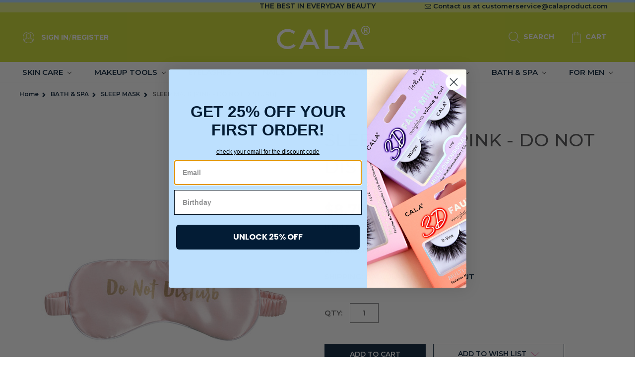

--- FILE ---
content_type: text/html; charset=UTF-8
request_url: https://www.calaproduct.com/sleep-mask-pink-do-not-disturb/
body_size: 15729
content:


<!DOCTYPE html>
<html class="no-js" lang="en">
    <head>
        <title>CALA® Luxury Silk Eye Mask, Anti-Aging Skin Care, Ultra Soft &amp; Light, Comfortable for All Positions nap.</title>
        <link rel="dns-prefetch preconnect" href="https://cdn11.bigcommerce.com/s-djp6s5xq1z" crossorigin><link rel="dns-prefetch preconnect" href="https://fonts.googleapis.com/" crossorigin><link rel="dns-prefetch preconnect" href="https://fonts.gstatic.com/" crossorigin>
        <meta property="product:price:amount" content="8.75" /><meta property="product:price:currency" content="USD" /><meta property="og:url" content="https://www.calaproduct.com/sleep-mask-pink-do-not-disturb/" /><meta property="og:site_name" content="CALA PRODUCTS" /><meta name="keywords" content="Silk Eye Mask | Rem Sleep | Promotes a healthy sleeping pattern"><meta name="description" content="Create the most luxurious sleep experience possible with the help of this Satin Eye Mask from CALA®"><link rel='canonical' href='https://www.calaproduct.com/sleep-mask-pink-do-not-disturb/' /><meta name='platform' content='bigcommerce.stencil' /><meta property="og:type" content="product" />
<meta property="og:title" content="SLEEP MASK (PINK - DO NOT DISTURB)" />
<meta property="og:description" content="Create the most luxurious sleep experience possible with the help of this Satin Eye Mask from CALA®" />
<meta property="og:image" content="https://cdn11.bigcommerce.com/s-djp6s5xq1z/products/989/images/1910/69271-sleep-mask-luxury-spa-do-not-disturb__25371.1532471783.386.513.jpg?c=2" />
<meta property="fb:admins" content="skim@calaproduct.com" />
<meta property="pinterest:richpins" content="enabled" />
        
         

        <link href="https://cdn11.bigcommerce.com/s-djp6s5xq1z/product_images/Fav%20Icon%2032x32.jpg?t=1532824286" rel="shortcut icon">
        <meta name="viewport" content="width=device-width, initial-scale=1, maximum-scale=1">

        <script>
            // Change document class from no-js to js so we can detect this in css
            document.documentElement.className = document.documentElement.className.replace('no-js', 'js');
        </script>

        <link href="https://fonts.googleapis.com/css?family=Montserrat:500,700,600,400&display=swap" rel="stylesheet">
        <link data-stencil-stylesheet href="https://cdn11.bigcommerce.com/s-djp6s5xq1z/stencil/17e00e60-6743-013e-9d0b-126e3a232daa/e/b0c414f0-aee6-013e-2750-2eb4458d1ec1/css/theme-181203c0-6743-013e-9d0b-126e3a232daa.css" rel="stylesheet">
        <link href="https://cdnjs.cloudflare.com/ajax/libs/font-awesome/4.7.0/css/font-awesome.min.css" rel="stylesheet">
        <!-- Start Tracking Code for analytics_facebook -->

<script>
!function(f,b,e,v,n,t,s){if(f.fbq)return;n=f.fbq=function(){n.callMethod?n.callMethod.apply(n,arguments):n.queue.push(arguments)};if(!f._fbq)f._fbq=n;n.push=n;n.loaded=!0;n.version='2.0';n.queue=[];t=b.createElement(e);t.async=!0;t.src=v;s=b.getElementsByTagName(e)[0];s.parentNode.insertBefore(t,s)}(window,document,'script','https://connect.facebook.net/en_US/fbevents.js');

fbq('set', 'autoConfig', 'false', '229192665468255');
fbq('dataProcessingOptions', ['LDU'], 0, 0);
fbq('init', '229192665468255', {"external_id":"eb74af6b-d0d3-4183-8fd4-5cfd3b5d4092"});
fbq('set', 'agent', 'bigcommerce', '229192665468255');

function trackEvents() {
    var pathName = window.location.pathname;

    fbq('track', 'PageView', {}, "");

    // Search events start -- only fire if the shopper lands on the /search.php page
    if (pathName.indexOf('/search.php') === 0 && getUrlParameter('search_query')) {
        fbq('track', 'Search', {
            content_type: 'product_group',
            content_ids: [],
            search_string: getUrlParameter('search_query')
        });
    }
    // Search events end

    // Wishlist events start -- only fire if the shopper attempts to add an item to their wishlist
    if (pathName.indexOf('/wishlist.php') === 0 && getUrlParameter('added_product_id')) {
        fbq('track', 'AddToWishlist', {
            content_type: 'product_group',
            content_ids: []
        });
    }
    // Wishlist events end

    // Lead events start -- only fire if the shopper subscribes to newsletter
    if (pathName.indexOf('/subscribe.php') === 0 && getUrlParameter('result') === 'success') {
        fbq('track', 'Lead', {});
    }
    // Lead events end

    // Registration events start -- only fire if the shopper registers an account
    if (pathName.indexOf('/login.php') === 0 && getUrlParameter('action') === 'account_created') {
        fbq('track', 'CompleteRegistration', {}, "");
    }
    // Registration events end

    

    function getUrlParameter(name) {
        var cleanName = name.replace(/[\[]/, '\[').replace(/[\]]/, '\]');
        var regex = new RegExp('[\?&]' + cleanName + '=([^&#]*)');
        var results = regex.exec(window.location.search);
        return results === null ? '' : decodeURIComponent(results[1].replace(/\+/g, ' '));
    }
}

if (window.addEventListener) {
    window.addEventListener("load", trackEvents, false)
}
</script>
<noscript><img height="1" width="1" style="display:none" alt="null" src="https://www.facebook.com/tr?id=229192665468255&ev=PageView&noscript=1&a=plbigcommerce1.2&eid="/></noscript>

<!-- End Tracking Code for analytics_facebook -->

<!-- Start Tracking Code for analytics_siteverification -->

<meta name="facebook-domain-verification" content="jggfqz9jopi46gb3wrdefs5agxgpce" />
<meta name="google-site-verification" content="QBCbyS0-Cf1DFBnY57QlFn0BDgWICAZcahLuhaMfEao" />

<!-- End Tracking Code for analytics_siteverification -->


<script type="text/javascript" src="https://checkout-sdk.bigcommerce.com/v1/loader.js" defer ></script>
<script src="https://www.google.com/recaptcha/api.js" async defer></script>
<script type="text/javascript">
var BCData = {"product_attributes":{"sku":"ITEM 69271","upc":"616513692719","mpn":null,"gtin":null,"weight":null,"base":true,"image":null,"price":{"without_tax":{"formatted":"$8.75","value":8.75,"currency":"USD"},"tax_label":"CA Sales Tax"},"stock":null,"instock":true,"stock_message":null,"purchasable":true,"purchasing_message":null,"call_for_price_message":null}};
</script>

<script nonce="">
(function () {
    var xmlHttp = new XMLHttpRequest();

    xmlHttp.open('POST', 'https://bes.gcp.data.bigcommerce.com/nobot');
    xmlHttp.setRequestHeader('Content-Type', 'application/json');
    xmlHttp.send('{"store_id":"1000062374","timezone_offset":"-7.0","timestamp":"2026-01-21T04:52:38.80988700Z","visit_id":"67185834-b0da-40fd-a22e-9be8f2cc1d65","channel_id":1}');
})();
</script>

        

        
        
        
        
        
        <!-- snippet location htmlhead -->
    </head>
    <body>
        <!-- snippet location header -->
        <svg data-src="https://cdn11.bigcommerce.com/s-djp6s5xq1z/stencil/17e00e60-6743-013e-9d0b-126e3a232daa/e/b0c414f0-aee6-013e-2750-2eb4458d1ec1/img/icon-sprite.svg" class="icons-svg-sprite"></svg>


        

<div style="display: #a7d0ef" class="top-banner product_top_banner">
    <div style="display: #a7d0ef"class='container'>    
        <div class="row">
          <div class="col-sm-4"></div>
          <div class="col-sm-4"><p>THE BEST IN EVERYDAY BEAUTY</p></div>
          <div class="col-sm-4"><span class='email_top'><i class="fa fa-envelope-o" aria-label="email"></i>
        Contact us at <a href="mailto:customerservice@calaproduct.com" onclick=”ga(‘send’, ‘event’, ‘ContactEmail’, ‘EmailClick’, ‘Email’);”>customerservice@calaproduct.com</a></span></div>
        </div>
    </div>
</div>

<header style="display: #031C35" class="header product_header" role="banner">
    <a href="#" class="mobileMenu-toggle" data-mobile-menu-toggle="menu">
        <span class="mobileMenu-toggleIcon">Toggle menu</span>
    </a>

    <div style="display: #031C35" class="header-top">
        <div class="nav-lt">
            <nav class="navUser">
    <ol class="navUser-section navUser-section--alt">
        <li class="navUser-item language-menu">
            <div class="weglot_here"></div>
            <!--<a class="navUser-action navUser-action--language" href="#"><svg><use xlink:href="#icon-flag-icon" /></svg> Language</a>-->
        </ol>
        <li class="navUser-item navUser-item--account">
            <svg><use xlink:href="#icon-user-icon" /></svg>
            <a class="navUser-action" href="/login.php">Sign in</a>
            <span class="navUser-or">/</span> <a class="navUser-action" href="/login.php?action=create_account">Register</a>
        </li>
    </ul>
</nav>
        </div>

        <div class="header-logo header-logo--center">
            <a href="https://www.calaproduct.com/">
            <div class="header-logo-image-container">
                <img class="header-logo-image lazyload" data-sizes="auto" src="https://cdn11.bigcommerce.com/s-djp6s5xq1z/stencil/17e00e60-6743-013e-9d0b-126e3a232daa/e/b0c414f0-aee6-013e-2750-2eb4458d1ec1/img/loading.svg" data-src="https://cdn11.bigcommerce.com/s-djp6s5xq1z/images/stencil/188x47/logo_1528415101__71268.original.png" title="Cala&lt;span&gt;®&lt;/span&gt;" alt="cala products logo">
            </div>
</a>
        </div>

        <div class="nav-rt">
            <nav class="navUser">
    
    <ol class="navUser-section navUser-section--alt">
        <li class="navUser-item">
            <a class="navUser-action navUser-item--compare" href="https://www.calaproduct.com/" data-compare-nav>Compare <span class="countPill countPill--positive countPill--alt"></span></a>
        </li>
        <li class="navUser-item language-menu">
            <svg><use xlink:href="#icon-flag-icon" /></svg>
            <a class="navUser-action navUser-action--language" href="#" >Language</a>
        </li>
        <!--<li class="navUser-item navUser-item--cart navUser-item--email">-->
        <!--    <i class="fa fa-envelope-o"></i>-->
        <!--    <a class="navUser-action" href="mailto:customerservice@calaproduct.com" onclick=”ga(‘send’, ‘event’, ‘ContactEmail’, ‘EmailClick’, ‘Email’);”>Email Us</a>-->
        <!--</li>-->
        <li class="navUser-item search-menu">
            <a class="navUser-action navUser-action--quickSearch" href="#" data-search="quickSearch" aria-controls="quickSearch" aria-expanded="false"><svg><use xlink:href="#icon-Search-SVG" /></svg> Search</a>
        </li>
        <li class="navUser-item navUser-item--account">
            <svg><use xlink:href="#icon-user-icon" /></svg>
                <a class="navUser-action" href="/login.php">Sign in</a>
                    <span class="navUser-or">/</span> <a class="navUser-action" href="/login.php?action=create_account">Register</a>
        </li>
        <li class="navUser-item navUser-item--cart">
            <a
                class="navUser-action"
                data-cart-preview
                data-dropdown="cart-preview-dropdown"
                data-options="align:right"
                href="/cart.php">
                <svg><use xlink:href="#icon-Cart-SVG" /></svg>
                <span class="navUser-item-cartLabel">Cart</span> <span class="countPill cart-quantity">0</span>
            </a>

            <div class="dropdown-menu" id="cart-preview-dropdown" data-dropdown-content aria-hidden="true"></div>
        </li>
    </ol>
</nav>
<div class="dropdown dropdown--quickSearch" id="quickSearch" aria-hidden="true" tabindex="-1" data-prevent-quick-search-close>
    <div class="container">
    <!-- snippet location forms_search -->
    <form class="form" action="/search.php">
        <fieldset class="form-fieldset">
            <div class="form-field">
                <label class="is-srOnly" for="search_query">Search</label>
                <input class="form-input" data-search-quick name="search_query" id="search_query" data-error-message="Search field cannot be empty." placeholder="Search the store" autocomplete="off">
            </div>
        </fieldset>
    </form>
    <section class="quickSearchResults" data-bind="html: results"></section>
</div>
</div>
        </div>
    </div>

    <div data-content-region="header_bottom"></div>
    <div class="navPages-container" id="menu" data-menu>
        <nav class="navPages">
    <div class="navPages-quickSearch">
        <div class="container">
    <!-- snippet location forms_search -->
    <form class="form" action="/search.php">
        <fieldset class="form-fieldset">
            <div class="form-field">
                <label class="is-srOnly" for="search_query">Search</label>
                <input class="form-input" data-search-quick name="search_query" id="search_query" data-error-message="Search field cannot be empty." placeholder="Search the store" autocomplete="off">
            </div>
        </fieldset>
    </form>
    <section class="quickSearchResults" data-bind="html: results"></section>
</div>
    </div>
    <ul class="navPages-list navPages-list-depth-max">
            <li class="navPages-item">
                    <a class="navPages-action navPages-action-depth-max has-subMenu is-root" href="https://www.calaproduct.com/skin-care/"
       data-collapsible="navPages-26">
        SKIN CARE <i class="icon navPages-action-moreIcon" aria-hidden="true">
        <svg>
            <use xlink:href="#icon-chevron-down"/>
        </svg>
    </i>
    </a>
    <div class="navPage-subMenu navPage-subMenu-horizontal" id="navPages-26" aria-hidden="true" tabindex="0">
    <div class="ddm">
        <ul class="navPage-subMenu-list">
            <li class="navPage-subMenu-item-parent">
                <a class="navPage-subMenu-action navPages-action navPages-action-depth-max" href="https://www.calaproduct.com/skin-care/">All SKIN CARE</a>
            </li>
                <li class="navPage-subMenu-item-child">
                        <a class="navPage-subMenu-action navPages-action" href="https://www.calaproduct.com/skin-care/makeup-tissues/">MAKEUP TISSUES</a>
                </li>
                <li class="navPage-subMenu-item-child">
                        <a class="navPage-subMenu-action navPages-action navPages-action-depth-max has-subMenu"
                           href="https://www.calaproduct.com/skin-care/masks-patches/" data-collapsible="navPages-216">
                            MASKS &amp; PATCHES <i class="icon navPages-action-moreIcon" aria-hidden="true">
                            <svg>
                                <use xlink:href="#icon-chevron-down"/>
                            </svg>
                        </i>
                        </a>
                        <div class="level-3">
                            <div class="navPage-subMenu navPage-subMenu-horizontal" id="navPages-216" aria-hidden="true" tabindex="0">
    <div class="ddm">
        <ul class="navPage-subMenu-list">
            <li class="navPage-subMenu-item-parent">
                <a class="navPage-subMenu-action navPages-action navPages-action-depth-max" href="https://www.calaproduct.com/skin-care/masks-patches/">All MASKS &amp; PATCHES</a>
            </li>
                <li class="navPage-subMenu-item-child">
                        <a class="navPage-subMenu-action navPages-action" href="https://www.calaproduct.com/skin-care/mask-patches/facial-sheet-mask/">FACIAL SHEET MASK</a>
                </li>
                <li class="navPage-subMenu-item-child">
                        <a class="navPage-subMenu-action navPages-action" href="https://www.calaproduct.com/skin-care/mask-patches/under-eye-patches/">UNDER EYE PATCHES</a>
                </li>
                <li class="navPage-subMenu-item-child">
                        <a class="navPage-subMenu-action navPages-action" href="https://www.calaproduct.com/skin-care/mask-patches/blemish-patches/">BLEMISH PATCHES</a>
                </li>
        </ul>
        <div class="img-area">
        </div>
    </div>
</div>
                        </div>
                </li>
                <li class="navPage-subMenu-item-child">
                        <a class="navPage-subMenu-action navPages-action navPages-action-depth-max has-subMenu"
                           href="https://www.calaproduct.com/facial-care/facial-tools/" data-collapsible="navPages-48">
                            SKIN CARE TOOLS <i class="icon navPages-action-moreIcon" aria-hidden="true">
                            <svg>
                                <use xlink:href="#icon-chevron-down"/>
                            </svg>
                        </i>
                        </a>
                        <div class="level-3">
                            <div class="navPage-subMenu navPage-subMenu-horizontal" id="navPages-48" aria-hidden="true" tabindex="0">
    <div class="ddm">
        <ul class="navPage-subMenu-list">
            <li class="navPage-subMenu-item-parent">
                <a class="navPage-subMenu-action navPages-action navPages-action-depth-max" href="https://www.calaproduct.com/facial-care/facial-tools/">All SKIN CARE TOOLS</a>
            </li>
                <li class="navPage-subMenu-item-child">
                        <a class="navPage-subMenu-action navPages-action" href="https://www.calaproduct.com/skin-care/skin-care-tools/facial-brushes/">FACIAL BRUSHES</a>
                </li>
                <li class="navPage-subMenu-item-child">
                        <a class="navPage-subMenu-action navPages-action" href="https://www.calaproduct.com/skin-care/skin-care-tools/face-rollers/">FACE ROLLERS</a>
                </li>
                <li class="navPage-subMenu-item-child">
                        <a class="navPage-subMenu-action navPages-action" href="https://www.calaproduct.com/skin-care/skin-care-tools/exfoliator/">EXFOLIATOR</a>
                </li>
        </ul>
        <div class="img-area">
        </div>
    </div>
</div>
                        </div>
                </li>
                <li class="navPage-subMenu-item-child">
                        <a class="navPage-subMenu-action navPages-action" href="https://www.calaproduct.com/skin-care/hand-foot-care/">HAND &amp; FOOT CARE</a>
                </li>
                <li class="navPage-subMenu-item-child">
                        <a class="navPage-subMenu-action navPages-action" href="https://www.calaproduct.com/skin-care/lip-care/">LIP CARE</a>
                </li>
                <li class="navPage-subMenu-item-child">
                        <a class="navPage-subMenu-action navPages-action" href="https://www.calaproduct.com/skin-care/for-men/">FOR MEN</a>
                </li>
        </ul>
        <div class="img-area">
        </div>
    </div>
</div>

            </li>
            <li class="navPages-item">
                    <a class="navPages-action navPages-action-depth-max has-subMenu is-root" href="https://www.calaproduct.com/makeup-tools/"
       data-collapsible="navPages-29">
        MAKEUP TOOLS <i class="icon navPages-action-moreIcon" aria-hidden="true">
        <svg>
            <use xlink:href="#icon-chevron-down"/>
        </svg>
    </i>
    </a>
    <div class="navPage-subMenu navPage-subMenu-horizontal" id="navPages-29" aria-hidden="true" tabindex="0">
    <div class="ddm">
        <ul class="navPage-subMenu-list">
            <li class="navPage-subMenu-item-parent">
                <a class="navPage-subMenu-action navPages-action navPages-action-depth-max" href="https://www.calaproduct.com/makeup-tools/">All MAKEUP TOOLS</a>
            </li>
                <li class="navPage-subMenu-item-child">
                        <a class="navPage-subMenu-action navPages-action navPages-action-depth-max has-subMenu"
                           href="https://www.calaproduct.com/makeup-tools/cosmetic-brush/" data-collapsible="navPages-50">
                            COSMETIC BRUSH <i class="icon navPages-action-moreIcon" aria-hidden="true">
                            <svg>
                                <use xlink:href="#icon-chevron-down"/>
                            </svg>
                        </i>
                        </a>
                        <div class="level-3">
                            <div class="navPage-subMenu navPage-subMenu-horizontal" id="navPages-50" aria-hidden="true" tabindex="0">
    <div class="ddm">
        <ul class="navPage-subMenu-list">
            <li class="navPage-subMenu-item-parent">
                <a class="navPage-subMenu-action navPages-action navPages-action-depth-max" href="https://www.calaproduct.com/makeup-tools/cosmetic-brush/">All COSMETIC BRUSH</a>
            </li>
                <li class="navPage-subMenu-item-child">
                        <a class="navPage-subMenu-action navPages-action" href="https://www.calaproduct.com/subtle-elegance/">SUBTLE ELEGANCE</a>
                </li>
                <li class="navPage-subMenu-item-child">
                        <a class="navPage-subMenu-action navPages-action" href="https://www.calaproduct.com/makeup-tools/cosmetic-brush/bamboo/">BAMBOO</a>
                </li>
                <li class="navPage-subMenu-item-child">
                        <a class="navPage-subMenu-action navPages-action" href="https://www.calaproduct.com/makeup-tools/cosmetic-brush/eco-naturale/">ECO-NATURALÉ</a>
                </li>
                <li class="navPage-subMenu-item-child">
                        <a class="navPage-subMenu-action navPages-action" href="https://www.calaproduct.com/makeup-tools/cosmetic-brush/studio-master/">STUDIO MASTER</a>
                </li>
        </ul>
        <div class="img-area">
        </div>
    </div>
</div>
                        </div>
                </li>
                <li class="navPage-subMenu-item-child">
                        <a class="navPage-subMenu-action navPages-action" href="https://www.calaproduct.com/makeup-tools/cosmetic-brush-set/">COSMETIC BRUSH SET</a>
                </li>
                <li class="navPage-subMenu-item-child">
                        <a class="navPage-subMenu-action navPages-action" href="https://www.calaproduct.com/makeup-tools/eye-need-it/">EYE NEED IT</a>
                </li>
                <li class="navPage-subMenu-item-child">
                        <a class="navPage-subMenu-action navPages-action navPages-action-depth-max has-subMenu"
                           href="https://www.calaproduct.com/makeup-tools/cosmetic-sponge/" data-collapsible="navPages-88">
                            COSMETIC SPONGE <i class="icon navPages-action-moreIcon" aria-hidden="true">
                            <svg>
                                <use xlink:href="#icon-chevron-down"/>
                            </svg>
                        </i>
                        </a>
                        <div class="level-3">
                            <div class="navPage-subMenu navPage-subMenu-horizontal" id="navPages-88" aria-hidden="true" tabindex="0">
    <div class="ddm">
        <ul class="navPage-subMenu-list">
            <li class="navPage-subMenu-item-parent">
                <a class="navPage-subMenu-action navPages-action navPages-action-depth-max" href="https://www.calaproduct.com/makeup-tools/cosmetic-sponge/">All COSMETIC SPONGE</a>
            </li>
                <li class="navPage-subMenu-item-child">
                        <a class="navPage-subMenu-action navPages-action" href="https://www.calaproduct.com/makeup-tools/cosmetic-sponge/makeup-sponge/">MAKEUP SPONGE</a>
                </li>
                <li class="navPage-subMenu-item-child">
                        <a class="navPage-subMenu-action navPages-action" href="https://www.calaproduct.com/makeup-tools/cosmetic-sponge/blending-sponge/">BLENDING SPONGE</a>
                </li>
        </ul>
        <div class="img-area">
        </div>
    </div>
</div>
                        </div>
                </li>
                <li class="navPage-subMenu-item-child">
                        <a class="navPage-subMenu-action navPages-action" href="https://www.calaproduct.com/makeup-tools/brush-care/">BRUSH CARE</a>
                </li>
        </ul>
        <div class="img-area">
        </div>
    </div>
</div>

            </li>
            <li class="navPages-item">
                    <a class="navPages-action navPages-action-depth-max has-subMenu is-root" href="https://www.calaproduct.com/eyelashes/"
       data-collapsible="navPages-193">
        EYELASHES <i class="icon navPages-action-moreIcon" aria-hidden="true">
        <svg>
            <use xlink:href="#icon-chevron-down"/>
        </svg>
    </i>
    </a>
    <div class="navPage-subMenu navPage-subMenu-horizontal" id="navPages-193" aria-hidden="true" tabindex="0">
    <div class="ddm">
        <ul class="navPage-subMenu-list">
            <li class="navPage-subMenu-item-parent">
                <a class="navPage-subMenu-action navPages-action navPages-action-depth-max" href="https://www.calaproduct.com/eyelashes/">All EYELASHES</a>
            </li>
                <li class="navPage-subMenu-item-child">
                        <a class="navPage-subMenu-action navPages-action" href="https://www.calaproduct.com/eyelashes/3d-faux-mink-lashes/">3D FAUX MINK LASHES</a>
                </li>
                <li class="navPage-subMenu-item-child">
                        <a class="navPage-subMenu-action navPages-action" href="https://www.calaproduct.com/clusters/">CLUSTERS</a>
                </li>
                <li class="navPage-subMenu-item-child">
                        <a class="navPage-subMenu-action navPages-action" href="https://www.calaproduct.com/eyelashes/value-pack/">VALUE PACK</a>
                </li>
                <li class="navPage-subMenu-item-child">
                        <a class="navPage-subMenu-action navPages-action" href="https://www.calaproduct.com/eyelashes/natural-hair/">NATURAL HAIR</a>
                </li>
                <li class="navPage-subMenu-item-child">
                        <a class="navPage-subMenu-action navPages-action" href="https://www.calaproduct.com/eyelashes/lash-adhesive/">LASH ADHESIVE</a>
                </li>
                <li class="navPage-subMenu-item-child">
                        <a class="navPage-subMenu-action navPages-action" href="https://www.calaproduct.com/eyelashes/lash-applicator/">LASH APPLICATOR</a>
                </li>
        </ul>
        <div class="img-area">
        </div>
    </div>
</div>

            </li>
            <li class="navPages-item">
                    <a class="navPages-action navPages-action-depth-max has-subMenu is-root" href="https://www.calaproduct.com/nails/"
       data-collapsible="navPages-189">
        NAILS <i class="icon navPages-action-moreIcon" aria-hidden="true">
        <svg>
            <use xlink:href="#icon-chevron-down"/>
        </svg>
    </i>
    </a>
    <div class="navPage-subMenu navPage-subMenu-horizontal" id="navPages-189" aria-hidden="true" tabindex="0">
    <div class="ddm">
        <ul class="navPage-subMenu-list">
            <li class="navPage-subMenu-item-parent">
                <a class="navPage-subMenu-action navPages-action navPages-action-depth-max" href="https://www.calaproduct.com/nails/">All NAILS</a>
            </li>
                <li class="navPage-subMenu-item-child">
                        <a class="navPage-subMenu-action navPages-action" href="https://www.calaproduct.com/nails/oval/">OVAL</a>
                </li>
                <li class="navPage-subMenu-item-child">
                        <a class="navPage-subMenu-action navPages-action" href="https://www.calaproduct.com/nails/coffin/">COFFIN</a>
                </li>
                <li class="navPage-subMenu-item-child">
                        <a class="navPage-subMenu-action navPages-action" href="https://www.calaproduct.com/nails/square/">SQUARE</a>
                </li>
                <li class="navPage-subMenu-item-child">
                        <a class="navPage-subMenu-action navPages-action" href="https://www.calaproduct.com/nails/stiletto/">STILETTO</a>
                </li>
                <li class="navPage-subMenu-item-child">
                        <a class="navPage-subMenu-action navPages-action" href="https://www.calaproduct.com/little-miss-nails/-1/">LITTLE MISS NAILS</a>
                </li>
        </ul>
        <div class="img-area">
        </div>
    </div>
</div>

            </li>
            <li class="navPages-item">
                    <a class="navPages-action navPages-action-depth-max has-subMenu is-root" href="https://www.calaproduct.com/personal-care/"
       data-collapsible="navPages-39">
        PERSONAL CARE <i class="icon navPages-action-moreIcon" aria-hidden="true">
        <svg>
            <use xlink:href="#icon-chevron-down"/>
        </svg>
    </i>
    </a>
    <div class="navPage-subMenu navPage-subMenu-horizontal" id="navPages-39" aria-hidden="true" tabindex="0">
    <div class="ddm">
        <ul class="navPage-subMenu-list">
            <li class="navPage-subMenu-item-parent">
                <a class="navPage-subMenu-action navPages-action navPages-action-depth-max" href="https://www.calaproduct.com/personal-care/">All PERSONAL CARE</a>
            </li>
                <li class="navPage-subMenu-item-child">
                        <a class="navPage-subMenu-action navPages-action navPages-action-depth-max has-subMenu"
                           href="https://www.calaproduct.com/personal-care/pro-tools/" data-collapsible="navPages-54">
                            PRO TOOLS <i class="icon navPages-action-moreIcon" aria-hidden="true">
                            <svg>
                                <use xlink:href="#icon-chevron-down"/>
                            </svg>
                        </i>
                        </a>
                        <div class="level-3">
                            <div class="navPage-subMenu navPage-subMenu-horizontal" id="navPages-54" aria-hidden="true" tabindex="0">
    <div class="ddm">
        <ul class="navPage-subMenu-list">
            <li class="navPage-subMenu-item-parent">
                <a class="navPage-subMenu-action navPages-action navPages-action-depth-max" href="https://www.calaproduct.com/personal-care/pro-tools/">All PRO TOOLS</a>
            </li>
                <li class="navPage-subMenu-item-child">
                        <a class="navPage-subMenu-action navPages-action" href="https://www.calaproduct.com/personal-care/pro-tools/rose-gold-collection/">ROSE GOLD COLLECTION</a>
                </li>
                <li class="navPage-subMenu-item-child">
                        <a class="navPage-subMenu-action navPages-action" href="https://www.calaproduct.com/personal-care/pro-tools/soft-touch-collection/">SOFT TOUCH COLLECTION</a>
                </li>
        </ul>
        <div class="img-area">
        </div>
    </div>
</div>
                        </div>
                </li>
                <li class="navPage-subMenu-item-child">
                        <a class="navPage-subMenu-action navPages-action navPages-action-depth-max has-subMenu"
                           href="https://www.calaproduct.com/personal-care/personal-care/" data-collapsible="navPages-57">
                            PERSONAL CARE <i class="icon navPages-action-moreIcon" aria-hidden="true">
                            <svg>
                                <use xlink:href="#icon-chevron-down"/>
                            </svg>
                        </i>
                        </a>
                        <div class="level-3">
                            <div class="navPage-subMenu navPage-subMenu-horizontal" id="navPages-57" aria-hidden="true" tabindex="0">
    <div class="ddm">
        <ul class="navPage-subMenu-list">
            <li class="navPage-subMenu-item-parent">
                <a class="navPage-subMenu-action navPages-action navPages-action-depth-max" href="https://www.calaproduct.com/personal-care/personal-care/">All PERSONAL CARE</a>
            </li>
                <li class="navPage-subMenu-item-child">
                        <a class="navPage-subMenu-action navPages-action" href="https://www.calaproduct.com/personal-care/personal-care/nail-clippers/">NAIL CLIPPERS</a>
                </li>
                <li class="navPage-subMenu-item-child">
                        <a class="navPage-subMenu-action navPages-action" href="https://www.calaproduct.com/personal-care/personal-care/tweezers/">TWEEZERS</a>
                </li>
                <li class="navPage-subMenu-item-child">
                        <a class="navPage-subMenu-action navPages-action" href="https://www.calaproduct.com/personal-care/personal-care/scissors/">SCISSORS</a>
                </li>
                <li class="navPage-subMenu-item-child">
                        <a class="navPage-subMenu-action navPages-action" href="https://www.calaproduct.com/personal-care/personal-care/nail-files/">NAIL FILES</a>
                </li>
                <li class="navPage-subMenu-item-child">
                        <a class="navPage-subMenu-action navPages-action" href="https://www.calaproduct.com/personal-care/personal-care/cuticle-care/">CUTICLE CARE</a>
                </li>
                <li class="navPage-subMenu-item-child">
                        <a class="navPage-subMenu-action navPages-action" href="https://www.calaproduct.com/personal-care/personal-care/nippers/">NIPPERS</a>
                </li>
                <li class="navPage-subMenu-item-child">
                        <a class="navPage-subMenu-action navPages-action" href="https://www.calaproduct.com/personal-care/personal-care/professional-tools/">PROFESSIONAL TOOLS</a>
                </li>
                <li class="navPage-subMenu-item-child">
                        <a class="navPage-subMenu-action navPages-action" href="https://www.calaproduct.com/personal-care/personal-care/pedicure-tools/">PEDICURE TOOLS</a>
                </li>
                <li class="navPage-subMenu-item-child">
                        <a class="navPage-subMenu-action navPages-action" href="https://www.calaproduct.com/personal-care/eye-care/">EYE CARE</a>
                </li>
                <li class="navPage-subMenu-item-child">
                        <a class="navPage-subMenu-action navPages-action" href="https://www.calaproduct.com/personal-care/personal-care/value-packs/">VALUE PACKS</a>
                </li>
        </ul>
        <div class="img-area">
        </div>
    </div>
</div>
                        </div>
                </li>
                <li class="navPage-subMenu-item-child">
                        <a class="navPage-subMenu-action navPages-action" href="https://www.calaproduct.com/personal-care/gift-sets/">GIFT SETS</a>
                </li>
                <li class="navPage-subMenu-item-child">
                        <a class="navPage-subMenu-action navPages-action" href="https://www.calaproduct.com/personal-care/for-men/">FOR MEN</a>
                </li>
        </ul>
        <div class="img-area">
        </div>
    </div>
</div>

            </li>
            <li class="navPages-item">
                    <a class="navPages-action navPages-action-depth-max has-subMenu is-root" href="https://www.calaproduct.com/hair-tools/"
       data-collapsible="navPages-33">
        HAIR TOOLS <i class="icon navPages-action-moreIcon" aria-hidden="true">
        <svg>
            <use xlink:href="#icon-chevron-down"/>
        </svg>
    </i>
    </a>
    <div class="navPage-subMenu navPage-subMenu-horizontal" id="navPages-33" aria-hidden="true" tabindex="0">
    <div class="ddm">
        <ul class="navPage-subMenu-list">
            <li class="navPage-subMenu-item-parent">
                <a class="navPage-subMenu-action navPages-action navPages-action-depth-max" href="https://www.calaproduct.com/hair-tools/">All HAIR TOOLS</a>
            </li>
                <li class="navPage-subMenu-item-child">
                        <a class="navPage-subMenu-action navPages-action" href="https://www.calaproduct.com/hair-tools/bristle-britz/">BRISTLE BRITZ</a>
                </li>
                <li class="navPage-subMenu-item-child">
                        <a class="navPage-subMenu-action navPages-action" href="https://www.calaproduct.com/hair-tools/wet-n-dry/">WET-N-DRY</a>
                </li>
                <li class="navPage-subMenu-item-child">
                        <a class="navPage-subMenu-action navPages-action" href="https://www.calaproduct.com/hair-tools/tangle-free/">TANGLE FREE</a>
                </li>
                <li class="navPage-subMenu-item-child">
                        <a class="navPage-subMenu-action navPages-action" href="https://www.calaproduct.com/hair-tools/soft-touch/">SOFT TOUCH</a>
                </li>
                <li class="navPage-subMenu-item-child">
                        <a class="navPage-subMenu-action navPages-action" href="https://www.calaproduct.com/hair-tools/eco-friendly/">ECO FRIENDLY</a>
                </li>
                <li class="navPage-subMenu-item-child">
                        <a class="navPage-subMenu-action navPages-action" href="https://www.calaproduct.com/hair-tools/hair-comb/">HAIR COMB</a>
                </li>
                <li class="navPage-subMenu-item-child">
                        <a class="navPage-subMenu-action navPages-action" href="https://www.calaproduct.com/hair-tools/hair-clip/">HAIR CLIP</a>
                </li>
                <li class="navPage-subMenu-item-child">
                        <a class="navPage-subMenu-action navPages-action" href="https://www.calaproduct.com/hair-bonnets/">HAIR BONNETS</a>
                </li>
                <li class="navPage-subMenu-item-child">
                        <a class="navPage-subMenu-action navPages-action" href="https://www.calaproduct.com/hair-tools/head-massager/">HEAD MASSAGER</a>
                </li>
                <li class="navPage-subMenu-item-child">
                        <a class="navPage-subMenu-action navPages-action" href="https://www.calaproduct.com/hair-tools/for-men/">FOR MEN</a>
                </li>
        </ul>
        <div class="img-area">
        </div>
    </div>
</div>

            </li>
            <li class="navPages-item">
                    <a class="navPages-action navPages-action-depth-max has-subMenu is-root" href="https://www.calaproduct.com/bath-spa/"
       data-collapsible="navPages-18">
        BATH &amp; SPA <i class="icon navPages-action-moreIcon" aria-hidden="true">
        <svg>
            <use xlink:href="#icon-chevron-down"/>
        </svg>
    </i>
    </a>
    <div class="navPage-subMenu navPage-subMenu-horizontal" id="navPages-18" aria-hidden="true" tabindex="0">
    <div class="ddm">
        <ul class="navPage-subMenu-list">
            <li class="navPage-subMenu-item-parent">
                <a class="navPage-subMenu-action navPages-action navPages-action-depth-max" href="https://www.calaproduct.com/bath-spa/">All BATH &amp; SPA</a>
            </li>
                <li class="navPage-subMenu-item-child">
                        <a class="navPage-subMenu-action navPages-action" href="https://www.calaproduct.com/bath-spa/eye-mask/">EYE MASK</a>
                </li>
                <li class="navPage-subMenu-item-child">
                        <a class="navPage-subMenu-action navPages-action" href="https://www.calaproduct.com/bath-spa/sleep-mask/">SLEEP MASK</a>
                </li>
                <li class="navPage-subMenu-item-child">
                        <a class="navPage-subMenu-action navPages-action" href="https://www.calaproduct.com/bath-spa/shower-cap-hair-turban/">SHOWER CAP &amp; HAIR TURBAN</a>
                </li>
                <li class="navPage-subMenu-item-child">
                        <a class="navPage-subMenu-action navPages-action" href="https://www.calaproduct.com/bath-spa/bath-spa-tools/">BATH &amp; SPA TOOLS</a>
                </li>
                <li class="navPage-subMenu-item-child">
                        <a class="navPage-subMenu-action navPages-action" href="https://www.calaproduct.com/bath-spa/plush-headband/">PLUSH HEADBAND</a>
                </li>
                <li class="navPage-subMenu-item-child">
                        <a class="navPage-subMenu-action navPages-action" href="https://www.calaproduct.com/bath-spa/foot-care/">FOOT CARE</a>
                </li>
                <li class="navPage-subMenu-item-child">
                        <a class="navPage-subMenu-action navPages-action" href="https://www.calaproduct.com/bath-spa/mirrors/">MIRRORS</a>
                </li>
                <li class="navPage-subMenu-item-child">
                        <a class="navPage-subMenu-action navPages-action" href="https://www.calaproduct.com/bath-spa/essential-oils/">ESSENTIAL OILS</a>
                </li>
                <li class="navPage-subMenu-item-child">
                        <a class="navPage-subMenu-action navPages-action" href="https://www.calaproduct.com/bath-spa/travel-accessories/">TRAVEL ACCESSORIES</a>
                </li>
                <li class="navPage-subMenu-item-child">
                        <a class="navPage-subMenu-action navPages-action" href="https://www.calaproduct.com/bath-spa/for-men/">FOR MEN</a>
                </li>
        </ul>
        <div class="img-area">
        </div>
    </div>
</div>

            </li>
            <li class="navPages-item">
                    <a class="navPages-action navPages-action-depth-max has-subMenu is-root" href="https://www.calaproduct.com/for-men/"
       data-collapsible="navPages-167">
        FOR MEN <i class="icon navPages-action-moreIcon" aria-hidden="true">
        <svg>
            <use xlink:href="#icon-chevron-down"/>
        </svg>
    </i>
    </a>
    <div class="navPage-subMenu navPage-subMenu-horizontal" id="navPages-167" aria-hidden="true" tabindex="0">
    <div class="ddm">
        <ul class="navPage-subMenu-list">
            <li class="navPage-subMenu-item-parent">
                <a class="navPage-subMenu-action navPages-action navPages-action-depth-max" href="https://www.calaproduct.com/for-men/">All FOR MEN</a>
            </li>
                <li class="navPage-subMenu-item-child">
                        <a class="navPage-subMenu-action navPages-action" href="https://www.calaproduct.com/for-men/hair-tools/">HAIR TOOL</a>
                </li>
                <li class="navPage-subMenu-item-child">
                        <a class="navPage-subMenu-action navPages-action" href="https://www.calaproduct.com/for-men/bath-spa/">BATH &amp; SPA</a>
                </li>
                <li class="navPage-subMenu-item-child">
                        <a class="navPage-subMenu-action navPages-action" href="https://www.calaproduct.com/for-men/personal-care/">PERSONAL CARE </a>
                </li>
                <li class="navPage-subMenu-item-child">
                        <a class="navPage-subMenu-action navPages-action" href="https://www.calaproduct.com/for-men/facial-care/">FACIAL CARE</a>
                </li>
                <li class="navPage-subMenu-item-child">
                        <a class="navPage-subMenu-action navPages-action" href="https://www.calaproduct.com/for-men/best-sellers/">BEST SELLERS</a>
                </li>
        </ul>
        <div class="img-area">
        </div>
    </div>
</div>

            </li>
    </ul>
    <ul class="navPages-list navPages-list--user">
            <li class="navPages-item">
                <a class="navPages-action" href="/login.php">Sign in</a>
                    <span class="or">/</span> <a class="navPages-action" href="/login.php?action=create_account">Register</a>
            </li>
        <li class="navPages-item mob-language-area">
            <div class="weglot_here"></div>
        </li>
    </ul>
</nav>
    </div>
</header>
        <div class="body product_body">
     
    <div class="container product">
            <ol class="breadcrumbs" itemscope itemtype="http://schema.org/BreadcrumbList">
        <li class="breadcrumb " itemprop="itemListElement" itemscope itemtype="http://schema.org/ListItem">
                <a href="https://www.calaproduct.com/" class="breadcrumb-label" itemprop="item">Home</a>
            <meta itemprop="position" content="0" />
        </li>
        <li class="breadcrumb " itemprop="itemListElement" itemscope itemtype="http://schema.org/ListItem">
                <a href="https://www.calaproduct.com/bath-spa/" class="breadcrumb-label" itemprop="item">BATH &amp; SPA</a>
            <meta itemprop="position" content="1" />
        </li>
        <li class="breadcrumb " itemprop="itemListElement" itemscope itemtype="http://schema.org/ListItem">
                <a href="https://www.calaproduct.com/bath-spa/sleep-mask/" class="breadcrumb-label" itemprop="item">SLEEP MASK</a>
            <meta itemprop="position" content="2" />
        </li>
        <li class="breadcrumb is-active" itemprop="itemListElement" itemscope itemtype="http://schema.org/ListItem">
                <a href="https://www.calaproduct.com/sleep-mask-pink-do-not-disturb/" class="breadcrumb-label" itemprop="item">SLEEP MASK (PINK - DO NOT DISTURB)</a>
            <meta itemprop="position" content="3" />
        </li>
</ol>
    <div style="display: none">
        
        
            BATH &amp; SPA
            
        
        
            SLEEP MASK
            
        
        
    </div>


    <div itemscope itemtype="http://schema.org/Product">
        <div class="productView">

    <section class="productView-details">
        <div class="productView-product">
            <h2 class="productView-title" itemprop="name">SLEEP MASK (PINK - DO NOT DISTURB)</h2>
                <h3 class="productView-brand"
                    itemprop="brand" itemscope itemtype="http://schema.org/Brand">
                    <a href="https://www.calaproduct.com/sleep-mask/" itemprop="url"><span
                    itemprop="name">SLEEP MASK</span></a>
                </h3>

                <div class="productView-price">
                                <div class="price-section rrp-price--withoutTax price-section--withoutTax ">
        </div>
        <div class="price-section non-sale-price---withoutTax price-section--withoutTax ">
        </div>
        <div itemprop="offers" itemscope itemtype="http://schema.org/Offer">
            <span class="price-now-label">
            </span>
            <span data-product-price-without-tax class="price price--withoutTax"> $8.75</span>
                <meta itemprop="availability" itemtype="http://schema.org/ItemAvailability"
                    content="http://schema.org/InStock">
                <meta itemprop="itemCondition" itemtype="http://schema.org/OfferItemCondition" content="http://schema.org/Condition">
                <div itemprop="priceSpecification" itemscope itemtype="http://schema.org/PriceSpecification">
                    <meta itemprop="price" content="8.75">
                    <meta itemprop="priceCurrency" content="USD">
                    <meta itemprop="valueAddedTaxIncluded" content="false">
                </div>
        </div>
                </div>

                <div class="product-sku" data-product-sku>ITEM 69271</div>
            <div data-content-region="product_below_price"></div>
            <div class="productView-rating">
            </div>
            
            <div class="productView-info">
                    <div class="pv-info">
                        <div class="productView-info-name">UPC:</div>
                        <div class="productView-info-value" data-product-upc>616513692719</div>
                    </div>
                        <div class="pv-info">
                            <div class="productView-info-name">Shipping:</div>
                            <div class="productView-info-value">Calculated at Checkout</div>
                        </div>

                <div class="productView-info-bulkPricing">
                                    </div>

            </div>
        </div>
    </section>

    <section class="productView-images" data-image-gallery>
        <figure class="productView-image"
                data-image-gallery-main
                data-zoom-image="https://cdn11.bigcommerce.com/s-djp6s5xq1z/images/stencil/1280x1280/products/989/1910/69271-sleep-mask-luxury-spa-do-not-disturb__25371.1532471783.jpg?c=2"
        >
            <div class="productView-img-container">
                <a href="https://cdn11.bigcommerce.com/s-djp6s5xq1z/images/stencil/1280x1280/products/989/1910/69271-sleep-mask-luxury-spa-do-not-disturb__25371.1532471783.jpg?c=2">
                    <img class="productView-image--default lazyload"
                         data-sizes="auto"
                         src="https://cdn11.bigcommerce.com/s-djp6s5xq1z/stencil/17e00e60-6743-013e-9d0b-126e3a232daa/e/b0c414f0-aee6-013e-2750-2eb4458d1ec1/img/loading.svg"
                         data-src="https://cdn11.bigcommerce.com/s-djp6s5xq1z/images/stencil/500x659/products/989/1910/69271-sleep-mask-luxury-spa-do-not-disturb__25371.1532471783.jpg?c=2"
                         alt="SLEEP MASK (PINK - DO NOT DISTURB)" title="" data-main-image>
                </a>
            </div>
        </figure>
        <ol class="productView-thumbnails">
                    <li class="productView-thumbnail">
                        <a
                                class="productView-thumbnail-link"
                                href="https://cdn11.bigcommerce.com/s-djp6s5xq1z/images/stencil/500x659/products/989/1910/69271-sleep-mask-luxury-spa-do-not-disturb__25371.1532471783.jpg?c=2"
                                data-image-gallery-item
                                data-image-gallery-new-image-url="https://cdn11.bigcommerce.com/s-djp6s5xq1z/images/stencil/500x659/products/989/1910/69271-sleep-mask-luxury-spa-do-not-disturb__25371.1532471783.jpg?c=2"
                                data-image-gallery-zoom-image-url="https://cdn11.bigcommerce.com/s-djp6s5xq1z/images/stencil/1280x1280/products/989/1910/69271-sleep-mask-luxury-spa-do-not-disturb__25371.1532471783.jpg?c=2">
                            <img class="lazyload" data-sizes="auto" src="https://cdn11.bigcommerce.com/s-djp6s5xq1z/stencil/17e00e60-6743-013e-9d0b-126e3a232daa/e/b0c414f0-aee6-013e-2750-2eb4458d1ec1/img/loading.svg"
                                 data-src="https://cdn11.bigcommerce.com/s-djp6s5xq1z/images/stencil/50x50/products/989/1910/69271-sleep-mask-luxury-spa-do-not-disturb__25371.1532471783.jpg?c=2"
                                 alt="SLEEP MASK (PINK - DO NOT DISTURB)"
                                 title="">
                        </a>
                    </li>
        </ol>
    </section>

    <section class="productView-details">
        <div class="productView-options">
            <form class="form" method="post" action="https://www.calaproduct.com/cart.php" enctype="multipart/form-data"
                  data-cart-item-add>
                <input type="hidden" name="action" value="add">
                <input type="hidden" name="product_id" value="989"/>
                <div data-product-option-change style="display:none;">
                            <!--Product Variants Code-->
            <div class="variant-loader" style="display: none;">
                <img src="https://www.calaproduct.com/content/variantapp/loading.gif">
            </div>
            <div cws-itemid="989" item-min-qty="0" item-max-qty="0" class="cws_product_variants" style="display: none;">
            </div>
        <!-- Product Variants Code Ends-->
	
                </div>
                <div class="form-field form-field--stock u-hiddenVisually">
                    <label class="form-label form-label--alternate">
                        Current Stock:
                        <span data-product-stock></span>
                    </label>
                </div>
                <!-- Product Variant App Condition -->
                <span class="cws_itemId_989">
               <div class="form-field form-field--increments">
    <label class="form-label form-label--alternate"
           for="qty[]">Qty:</label>

    <div class="form-increment" data-quantity-change>
        <button class="button button--icon" data-action="dec">
            <span class="is-srOnly">Decrease Quantity:</span>
            <i class="icon" aria-hidden="true">
                <svg>
                    <use xlink:href="#icon-keyboard-arrow-down"/>
                </svg>
            </i>
        </button>
        <input class="form-input form-input--incrementTotal"
               id="qty[]"
               name="qty[]"
               type="tel"
               value="1"
               data-quantity-min="0"
               data-quantity-max="0"
               min="1"
               pattern="[0-9]*"
               aria-live="polite">
        <button class="button button--icon" data-action="inc">
            <span class="is-srOnly">Increase Quantity:</span>
            <i class="icon" aria-hidden="true">
                <svg>
                    <use xlink:href="#icon-keyboard-arrow-up"/>
                </svg>
            </i>
        </button>
    </div>
</div>

<div class="alertBox productAttributes-message" style="display:none">
    <div class="alertBox-column alertBox-icon">
        <icon glyph="ic-success" class="icon" aria-hidden="true"><svg xmlns="http://www.w3.org/2000/svg" width="24" height="24" viewBox="0 0 24 24"><path d="M12 2C6.48 2 2 6.48 2 12s4.48 10 10 10 10-4.48 10-10S17.52 2 12 2zm1 15h-2v-2h2v2zm0-4h-2V7h2v6z"></path></svg></icon>
    </div>
    <p class="alertBox-column alertBox-message"></p>
</div>
    <div class="form-action">
        <input id="form-action-addToCart" data-wait-message="Adding to cart…" class="button button--primary" type="submit"
            value="Add to Cart">
    </div>
     <!-- snippet location product_addtocart -->
               </span>
               <!-- Product Variant App Condition Ends-->
	
            </form>
                    <form action="/wishlist.php?action=add&amp;product_id=989" class="form form-wishlist form-action" data-wishlist-add method="post">
    <a aria-controls="wishlist-dropdown" aria-expanded="false" class="button dropdown-menu-button" data-dropdown="wishlist-dropdown">
        <span>Add to Wish List</span>
        <i aria-hidden="true" class="icon">
            <svg>
                <use xlink:href="#icon-chevron-down" />
            </svg>
        </i>
    </a>
    <ul aria-hidden="true" class="dropdown-menu" data-dropdown-content id="wishlist-dropdown" tabindex="-1">
        
        <li>
            <input class="button" type="submit" value="Add to My Wish List">
        </li>
        <li>
            <a data-wishlist class="button" href="/wishlist.php?action=addwishlist&product_id=989">Create New Wish List</a>
        </li>
    </ul>
</form>
        </div>
            <div class="addthis_toolbox addthis_32x32_style" addthis:url=""
         addthis:title="">
        <p>Share:</p>
        <il class="socialLinks">
                <li class="socialLinks-item socialLinks-item--facebook">
                    <a class="addthis_button_facebook icon icon--facebook" >

                            <svg>
                                <use xlink:href="#icon-facebook"/>
                            </svg>







                    </a>
                </li>
                <li class="socialLinks-item socialLinks-item--email">
                    <a class="addthis_button_email icon icon--email" >


                            <svg>
                                <use xlink:href="#icon-envelope"/>
                            </svg>






                    </a>
                </li>
                <li class="socialLinks-item socialLinks-item--print">
                    <a class="addthis_button_print icon icon--print" >



                            <svg>
                                <use xlink:href="#icon-print"/>
                            </svg>





                    </a>
                </li>
                <li class="socialLinks-item socialLinks-item--linkedin">
                    <a class="addthis_button_linkedin icon icon--linkedin" >





                            <svg>
                                <use xlink:href="#icon-linkedin"/>
                            </svg>



                    </a>
                </li>
        </il>
        <script type="text/javascript"
                src="//s7.addthis.com/js/300/addthis_widget.js#pubid=ra-4e94ed470ee51e32"></script>
        <script>
            if (typeof(addthis) === "object") {
                addthis.toolbox('.addthis_toolbox');
            }
        </script>
    </div>
        <!-- snippet location product_details -->
    </section>

    <article class="productView-description" itemprop="description">
            <ol class="tabs" data-tab>
    <li class="tab is-active">
        <a class="tab-title" href="#tab-description">Description</a>
    </li>
</ol>
<div class="tabs-contents">
    <div class="tab-content is-active" id="tab-description">
        <p>Not a morning person? Need a nap mid-day? Block out light using our soft lightweight Sleep mask.</p>
<p>Features comfortable elastic band around the back for the best fit while you snooze.</p>
<div class="tab-content">
<h3 class="tab-title">KEY FEATURES</h3>
<div class="tab-content">
<ul>
<li>Hand Wash Cold</li>
<li>Elastic back band</li>
<li>Soft, cushioned design</li>
</ul>
<p>A lightweight sleep mask that blocks the light without putting pressure on the eyes.</p>
<div class="tab-content">
<h3 class="tab-title">INSTRUCTIONS</h3>
<div class="tab-content">
<p>Hand wash with cold water. Lay flat to air dry</p>
<p>Beauty Return Policy: We are unable to process returns for opened and used beauty products. All products must be returned in original condition and packaging to our Returns warehouse. Store locations do not accept returns for Beauty products.</p>
</div>
</div>
</div>
</div>
        <!-- snippet location product_description -->
    </div>
</div>
    </article>
</div>

<div id="previewModal" class="modal modal--large" data-reveal>
    <a href="#" class="modal-close" aria-label="Close" role="button">
        <span aria-hidden="true">&#215;</span>
    </a>
    <div class="modal-content"></div>
    <div class="loadingOverlay"></div>
</div>
        <!-- Product Variant App Scripts -->
        <!-- Product Variant App Scripts Ends-->
    
	


        <ol class="btm-tabs tabs" data-tab role="tablist">
        <li class="tab is-active" role="presentational">
            <h3>You may also like</h3>
            <!--<a class="tab-title" href="#tab-related" role="tab" tabindex="0" aria-selected="true" controls="tab-related">You may also like</a>-->
        </li>
</ol>

<div class="tabs-contents">
    <div role="tabpanel" aria-hidden="false" class="tab-content has-jsContent is-active" id="tab-related">
        <section class="productCarousel"
    data-slick='{
        "dots": true,
        "infinite": false,
        "mobileFirst": true,
        "slidesToShow": 2,
        "slidesToScroll": 2,
        "responsive": [
            {
                "breakpoint": 1260,
                "settings": {
                    "slidesToScroll": 3,
                    "slidesToShow": 4
                }
            },
            {
                "breakpoint": 800,
                "settings": {
                    "slidesToScroll": 3,
                    "slidesToShow": 3
                }
            },
            {
                "breakpoint": 550,
                "settings": {
                    "slidesToScroll": 3,
                    "slidesToShow": 3
                }
            }
        ]
    }'
>
    <div class="productCarousel-slide">
        <article class="card ">
    <figure class="card-figure">
            <a href="https://www.calaproduct.com/sleep-mask-pink-bunny/">
                <div class="card-img-container">
                    <img class="card-image lazyload" data-sizes="auto" src="https://cdn11.bigcommerce.com/s-djp6s5xq1z/stencil/17e00e60-6743-013e-9d0b-126e3a232daa/e/b0c414f0-aee6-013e-2750-2eb4458d1ec1/img/loading.svg" data-src="https://cdn11.bigcommerce.com/s-djp6s5xq1z/images/stencil/500x659/products/994/1915/69283-sleep-mask-luxury-spa-bunny__11191.1650228770.jpg?c=2" alt="Plush Bunny Sleep Mask." title="">
                </div>
            </a>
        <figcaption class="card-figcaption">

        </figcaption>
    </figure>
    <div class="card-body">
            <p class="card-text brand-name" data-test-info-type="brandName">SLEEP MASK</p>
        <h4 class="card-title">
                <a href="https://www.calaproduct.com/sleep-mask-pink-bunny/">SLEEP MASK (PINK BUNNY)</a>
        </h4>

            <div class="card-text" data-test-info-type="price">
                            <div class="price-section rrp-price--withoutTax price-section--withoutTax ">
        </div>
        <div class="price-section non-sale-price---withoutTax price-section--withoutTax ">
        </div>
        <div >
            <span class="price-now-label">
            </span>
            <span data-product-price-without-tax class="price price--withoutTax"> $8.75</span>
        </div>
            </div>
                </div>

    <div class="card-btns">
        <div class="card-figcaption-body">
                        <a href="https://www.calaproduct.com/cart.php?action=add&amp;product_id=994" class="button button--small card-figcaption-button cart-btn">Add to Cart</a>
                    <!---->
        </div>
    </div>

</article>    </div>
    <div class="productCarousel-slide">
        <article class="card ">
    <figure class="card-figure">
            <a href="https://www.calaproduct.com/sleep-mask-lavender/">
                <div class="card-img-container">
                    <img class="card-image lazyload" data-sizes="auto" src="https://cdn11.bigcommerce.com/s-djp6s5xq1z/stencil/17e00e60-6743-013e-9d0b-126e3a232daa/e/b0c414f0-aee6-013e-2750-2eb4458d1ec1/img/loading.svg" data-src="https://cdn11.bigcommerce.com/s-djp6s5xq1z/images/stencil/500x659/products/1313/5994/Cala-Product-Lavender-Satin-Sleep-Mask__64846.1739319803.jpg?c=2" alt="Luxurious Lavender Silk Sleep Mask with Adjustable Elastic Band" title="">
                </div>
            </a>
        <figcaption class="card-figcaption">

        </figcaption>
    </figure>
    <div class="card-body">
            <p class="card-text brand-name" data-test-info-type="brandName">SLEEP MASK</p>
        <h4 class="card-title">
                <a href="https://www.calaproduct.com/sleep-mask-lavender/">SLEEP MASK (LAVENDER)</a>
        </h4>

            <div class="card-text" data-test-info-type="price">
                            <div class="price-section rrp-price--withoutTax price-section--withoutTax ">
        </div>
        <div class="price-section non-sale-price---withoutTax price-section--withoutTax ">
        </div>
        <div >
            <span class="price-now-label">
            </span>
            <span data-product-price-without-tax class="price price--withoutTax"> $8.75</span>
        </div>
            </div>
                </div>

    <div class="card-btns">
        <div class="card-figcaption-body">
                        <a href="https://www.calaproduct.com/cart.php?action=add&amp;product_id=1313" class="button button--small card-figcaption-button cart-btn">Add to Cart</a>
                    <!---->
        </div>
    </div>

</article>    </div>
    <div class="productCarousel-slide">
        <article class="card ">
    <figure class="card-figure">
            <a href="https://www.calaproduct.com/sleep-mask-reminder-affirmations/">
                <div class="card-img-container">
                    <img class="card-image lazyload" data-sizes="auto" src="https://cdn11.bigcommerce.com/s-djp6s5xq1z/stencil/17e00e60-6743-013e-9d0b-126e3a232daa/e/b0c414f0-aee6-013e-2750-2eb4458d1ec1/img/loading.svg" data-src="https://cdn11.bigcommerce.com/s-djp6s5xq1z/images/stencil/500x659/products/1646/5101/Cala-Reminder-Affirmations-Silk-Sleep-Mask__10478.1651271087.jpg?c=2" alt="Zebra eye sleep mask." title="">
                </div>
            </a>
        <figcaption class="card-figcaption">

        </figcaption>
    </figure>
    <div class="card-body">
            <p class="card-text brand-name" data-test-info-type="brandName">SLEEP MASK</p>
        <h4 class="card-title">
                <a href="https://www.calaproduct.com/sleep-mask-reminder-affirmations/">SLEEP MASK: ZEBRA</a>
        </h4>

            <div class="card-text" data-test-info-type="price">
                            <div class="price-section rrp-price--withoutTax price-section--withoutTax ">
        </div>
        <div class="price-section non-sale-price---withoutTax price-section--withoutTax ">
        </div>
        <div >
            <span class="price-now-label">
            </span>
            <span data-product-price-without-tax class="price price--withoutTax"> $8.75</span>
        </div>
            </div>
                </div>

    <div class="card-btns">
        <div class="card-figcaption-body">
                        <a href="https://www.calaproduct.com/cart.php?action=add&amp;product_id=1646" class="button button--small card-figcaption-button cart-btn">Add to Cart</a>
                    <!---->
        </div>
    </div>

</article>    </div>
    <div class="productCarousel-slide">
        <article class="card ">
    <figure class="card-figure">
            <a href="https://www.calaproduct.com/sleep-mask-black/">
                <div class="card-img-container">
                    <img class="card-image lazyload" data-sizes="auto" src="https://cdn11.bigcommerce.com/s-djp6s5xq1z/stencil/17e00e60-6743-013e-9d0b-126e3a232daa/e/b0c414f0-aee6-013e-2750-2eb4458d1ec1/img/loading.svg" data-src="https://cdn11.bigcommerce.com/s-djp6s5xq1z/images/stencil/500x659/products/990/1911/69272-sleep-mask-luxury-spa-black__60514.1532471784.jpg?c=2" alt="SLEEP MASK (BLACK)" title="">
                </div>
            </a>
        <figcaption class="card-figcaption">

        </figcaption>
    </figure>
    <div class="card-body">
            <p class="card-text brand-name" data-test-info-type="brandName">SLEEP MASK</p>
        <h4 class="card-title">
                <a href="https://www.calaproduct.com/sleep-mask-black/">SLEEP MASK (BLACK)</a>
        </h4>

            <div class="card-text" data-test-info-type="price">
                            <div class="price-section rrp-price--withoutTax price-section--withoutTax ">
        </div>
        <div class="price-section non-sale-price---withoutTax price-section--withoutTax ">
        </div>
        <div >
            <span class="price-now-label">
            </span>
            <span data-product-price-without-tax class="price price--withoutTax"> $8.75</span>
        </div>
            </div>
                </div>

    <div class="card-btns">
        <div class="card-figcaption-body">
                        <a href="https://www.calaproduct.com/cart.php?action=add&amp;product_id=990" class="button button--small card-figcaption-button cart-btn">Add to Cart</a>
                    <!---->
        </div>
    </div>

</article>    </div>
    <div class="productCarousel-slide">
        <article class="card ">
    <figure class="card-figure">
            <a href="https://www.calaproduct.com/sleep-mask-foxy-lady/">
                <div class="card-img-container">
                    <img class="card-image lazyload" data-sizes="auto" src="https://cdn11.bigcommerce.com/s-djp6s5xq1z/stencil/17e00e60-6743-013e-9d0b-126e3a232daa/e/b0c414f0-aee6-013e-2750-2eb4458d1ec1/img/loading.svg" data-src="https://cdn11.bigcommerce.com/s-djp6s5xq1z/images/stencil/500x659/products/1342/3148/6928-Cala-Foxy-Lady-Sleep-Mask__74529.1564771816.jpg?c=2" alt="Not a morning person? Need a nap mid-day? Block out light using our soft lightweight Sleep mask.

KEY FEATURES
Hand Wash Cold
Elastic back band
Soft, cushioned design" title="">
                </div>
            </a>
        <figcaption class="card-figcaption">

        </figcaption>
    </figure>
    <div class="card-body">
            <p class="card-text brand-name" data-test-info-type="brandName">SLEEP MASK</p>
        <h4 class="card-title">
                <a href="https://www.calaproduct.com/sleep-mask-foxy-lady/">SLEEP MASK (FOXY LADY)</a>
        </h4>

            <div class="card-text" data-test-info-type="price">
                            <div class="price-section rrp-price--withoutTax price-section--withoutTax ">
        </div>
        <div class="price-section non-sale-price---withoutTax price-section--withoutTax ">
        </div>
        <div >
            <span class="price-now-label">
            </span>
            <span data-product-price-without-tax class="price price--withoutTax"> $8.75</span>
        </div>
            </div>
                </div>

    <div class="card-btns">
        <div class="card-figcaption-body">
                        <a href="https://www.calaproduct.com/cart.php?action=add&amp;product_id=1342" class="button button--small card-figcaption-button cart-btn">Add to Cart</a>
                    <!---->
        </div>
    </div>

</article>    </div>
</section>
    </div>
</div>

        
    </div>


    </div>
    <div id="modal" class="modal" data-reveal data-prevent-quick-search-close>
    <a href="#" class="modal-close" aria-label="Close" role="button">
        <span aria-hidden="true">&#215;</span>
    </a>
    <div class="modal-content"></div>
    <div class="loadingOverlay"></div>
</div>
</div>
        <!---->
<!--    -->
<!---->
<footer class="footer" role="contentinfo">
    <div class="container">
        <div class="row">

            <div class="col-xs-12 col-sm-12 col-md-3">
                <div class="footer-menu">
                    <article class="subscription-form" data-section-type="newsletterSubscription">
                    <h5>About Us</h5>
                    <ul>
                        <li><a href="/our-story/">Our Story</a></li>
                        <li><a href="/contact-us/">Contact Us</a></li>
                        <li><a href="/blog/">Blog</a></li>
                        <li><a href="/2024-trade-show-dates/">Trade Show Dates</a></li>
                    </ul>
                    <hr />
                        <h5 class="footer-info-heading">Sign up for newsletter</h5>
<p class="subscription-text">Get the latest updates on new products and upcoming sales</p>

<!-- Begin MailChimp Signup Form -->
<div id="mc_embed_signup">
    <form action="https://calaproduct.us18.list-manage.com/subscribe/post?u=536311faeea4915027d80a2da&amp;id=cba8add2b2"
          method="post" id="mc-embedded-subscribe-form" name="mc-embedded-subscribe-form" class="validate"
          target="_blank" novalidate>
        <div id="mc_embed_signup_scroll">
            <div class="form-field">
                <div class="form-prefixPostfix">
                    <div class="mc-field-group">
                      <input type="email" title="email" value="" placeholder="Email" name="EMAIL" class="required email form-input" id="mce-EMAIL">
                    </div>
                    <button class="button button--primary form-prefixPostfix-button--postfix" type="submit" aria-label= "button"
                        name="subscribe" id="mc-embedded-subscribe">
                        <svg>
                            <use xlink:href="#icon-Arrow_SVG"/>
                        </svg>
                    </button>
                    <!-- real people should not fill this in and expect good things - do not remove this or risk form bot signups-->
                    <div style="position: absolute; left: -5000px;" aria-label="email"><input type="text"
                                                                                              name="b_536311faeea4915027d80a2da_cba8add2b2"
                                                                                              tabindex="-1" value="">
                    </div>
                </div>
            </div>
            <div id="mce-responses" class="clear">
                <div class="response" id="mce-error-response" style="display:none"></div>
                <div class="response" id="mce-success-response" style="display:none"></div>
            </div>
        </div>
    </form>
</div>
<script type='text/javascript' src='//s3.amazonaws.com/downloads.mailchimp.com/js/mc-validate.js'></script>
<script type='text/javascript'>(function ($) {
    window.fnames = new Array();
    window.ftypes = new Array();
    fnames[0] = 'EMAIL';
    ftypes[0] = 'email';
    fnames[1] = 'FNAME';
    ftypes[1] = 'text';
    fnames[2] = 'LNAME';
    ftypes[2] = 'text';
    fnames[3] = 'ADDRESS';
    ftypes[3] = 'address';
    fnames[4] = 'PHONE';
    ftypes[4] = 'phone';
}(jQuery));
var $mcj = jQuery.noConflict(true);</script>
<!--End mc_embed_signup-->

<!--
<form class="form" action="/subscribe.php" method="post">
    <fieldset class="form-fieldset">
        <input type="hidden" name="action" value="subscribe">
        <input type="hidden" name="nl_first_name" value="bc">
        <input type="hidden" name="check" value="1">
        <div class="form-field">
            <label class="form-label is-srOnly" for="nl_email">Email Address</label>
            <div class="form-prefixPostfix">
                <input class="form-input" id="nl_email" name="nl_email" type="email" value="" placeholder="Email">
                <button class="button button--primary form-prefixPostfix-button--postfix" type="submit">
                    <svg><use xlink:href="#icon-Arrow_SVG" /></svg>
                </button>
            </div>
        </div>
    </fieldset>
</form>
-->
                        <h5 class="social-heading">Connect with us</h5>
    <ol class="socialLinks socialLinks--alt">
            <li class="socialLinks-item">
                    <a class="icon icon--facebook" href="http://www.facebook.com/calaproducts" target="_blank">
                        <!--<svg><use xlink:href="#icon-facebook" /></svg>-->
                            <i class="fa fa-facebook"></i>
                    </a>
            </li>
            <li class="socialLinks-item">
                    <a class="icon icon--instagram" href="http://www.instagram.com/calaproducts" target="_blank">
                        <!--<svg><use xlink:href="#icon-instagram" /></svg>-->
                            <i class="fa fa-instagram"></i>
                    </a>
            </li>
            <li class="socialLinks-item">
                    <a class="icon icon--youtube" href="https://www.youtube.com/channel/UCitEQ066wKU0akAbx0a3UcA" target="_blank">
                        <!--<svg><use xlink:href="#icon-youtube" /></svg>-->
                            <i class="fa fa-youtube"></i>
                    </a>
            </li>
    </ol>
                    </article>
                </div>
            </div>

            <div class="col-xs-12 col-sm-12 col-md-3">
                <div class="footer-menu">
                    <h5>My Account</h5>
                    <ul>
                        <li><a href="/wholesale/">Wholesale</a></li>
                        <li><a href="">Dashboard</a></li>
                        <li><a href="/account.php?action=address_book">Address Book</a></li>
                        <li><a href="/cart.php">Shopping Cart</a></li>
                        <li><a href="/account.php?action=order_status">Check Order Status</a></li>
                        <!--<li><a href="">My Reviews</a></li>-->
                        <li><a href="/wishlist.php">Wish List</a></li>
                        <li><a href="/account.php?action=account_details">Account Info</a></li>
                        <!--<li><a href="">Refer to</a></li>-->
                    </ul>
                </div>
            </div>

            <div class="col-xs-12 col-sm-12 col-md-3">
                <div class="footer-menu">
                    <h5>Help</h5>
                    <ul>
                        <style>
                            .page-heading {display}
                        </style>
                        <li><a href="/faqs/">FAQ's</a></li>
                        <li><a href="/sitemap.php">Sitemap</a></li>
                        <li><a href="/terms-and-conditions/">Terms & Conditions</a></li>
                        <li><a href="/privacy-and-security/">Privacy & Security</a></li>
                        <li><a href="/shipping-policies/">Shipping Policies</a></li>
                        <li><a href="/return-policy/">Return Policy</a></li>
                        <li><a href="/accessibility-statement/">Accessibility Statement</a></li>
                        <li><a href="/missing-lost-orders/">Missing/ Lost Orders</a></li>
                        
                        <!--<li><a href="/shipping-policies/">Shipping Policies</a></li>
                        <li><a href="/return-policy/">Return Policy</a></li>
                        <li><a href="/faqs/">FAQ's</a></li>-->
                    </ul>
                </div>
            </div>

            <div class="col-xs-12 col-sm-12 col-md-3">
                
                    
                    <h5>PAYMENT METHODS</h5>
                    <ol class='payment_links'>
                        
                        <li><img src='/product_images/uploaded_images/master-card.png' alt="master card payment"></li>
                        <li><img src='/product_images/uploaded_images/american-express.png' alt=we accept american express payment"></li>
                        <li><img src='/product_images/uploaded_images/pp.png' alt="we accept paypal payments"></li>
                        <li><img src='/product_images/uploaded_images/pp-credit.png' alt="we accept paypal credit payment"></li>
                        <li><img src='/product_images/uploaded_images/direct-club.png' alt="direct club payment"></li>
                        
                    </ol>
                    <hr />
                    <img class='ssl_link' src='/product_images/uploaded_images/ssl.png' alt="all payments are ssl secure"
               
            </div>
            
        </div>
    </div>

    <div id="footer-btm">
        <div class="container">
                <div class="footer-copyright">
                    <p class="powered-by">&copy; All Rights Reserved. Copyright 2026 <span>CALA PRODUCTS</span> | <a href="/site-credits/">Site Credits</a></p>
                </div>
        </div>
    </div>
 <a class="scrollToTop" href="#top">Top</a>
</footer>

        <script>window.__webpack_public_path__ = "https://cdn11.bigcommerce.com/s-djp6s5xq1z/stencil/17e00e60-6743-013e-9d0b-126e3a232daa/e/b0c414f0-aee6-013e-2750-2eb4458d1ec1/dist/";</script>
        <script src="https://cdn11.bigcommerce.com/s-djp6s5xq1z/stencil/17e00e60-6743-013e-9d0b-126e3a232daa/e/b0c414f0-aee6-013e-2750-2eb4458d1ec1/dist/theme-bundle.main.js"></script>

        <script>
            // Exported in app.js
            window.stencilBootstrap("product", "{\"accessToken\":\"1452176119.d90570a.2c3643fcce674a4092c879f69fff1860\",\"themeSettings\":{\"optimizedCheckout-formChecklist-color\":\"#333333\",\"homepage_new_products_column_count\":4,\"optimizedCheckout-buttonPrimary-backgroundColorActive\":\"#031C35\",\"card--alternate-color--hover\":\"#ffffff\",\"optimizedCheckout-colorFocus\":\"#4496f6\",\"fontSize-root\":14,\"show_accept_amex\":false,\"optimizedCheckout-buttonPrimary-borderColorDisabled\":\"transparent\",\"homepage_top_products_count\":0,\"brandpage_products_per_page\":12,\"color-secondaryDarker\":\"#cccccc\",\"navUser-color\":\"#ffffff\",\"color-textBase--active\":\"#636466\",\"social_icon_placement_bottom\":\"bottom_none\",\"show_powered_by\":false,\"fontSize-h4\":26,\"checkRadio-borderColor\":\"#cccccc\",\"color-primaryDarker\":\"#4d4d4f\",\"optimizedCheckout-buttonPrimary-colorHover\":\"#ee4d9b\",\"brand_size\":\"190x250\",\"optimizedCheckout-logo-position\":\"center\",\"optimizedCheckout-discountBanner-backgroundColor\":\"#e5e5e5\",\"color-textLink--hover\":\"#636466\",\"optimizedCheckout-buttonSecondary-backgroundColorHover\":\"#031C35\",\"optimizedCheckout-headingPrimary-font\":\"Google_Montserrat_500\",\"logo_size\":\"250x100\",\"optimizedCheckout-formField-backgroundColor\":\"#ffffff\",\"footer-backgroundColor\":\"#031C35\",\"navPages-color\":\"#333333\",\"productpage_reviews_count\":9,\"optimizedCheckout-step-borderColor\":\"#031C35\",\"show_accept_paypal\":false,\"logo-font\":\"Google_Montserrat_700\",\"optimizedCheckout-discountBanner-textColor\":\"#333333\",\"optimizedCheckout-backgroundImage-size\":\"1000x400\",\"optimizedCheckout-buttonPrimary-font\":\"Google_Montserrat_600\",\"carousel-dot-color\":\"#ffffff\",\"button--disabled-backgroundColor\":\"#cccccc\",\"blockquote-cite-font-color\":\"#999999\",\"optimizedCheckout-formField-shadowColor\":\"#e5e5e5\",\"categorypage_products_per_page\":12,\"container-fill-base\":\"#ffffff\",\"homepage_featured_products_column_count\":4,\"button--default-color\":\"#031C35\",\"pace-progress-backgroundColor\":\"#ABD8FF\",\"color-textLink--active\":\"#636466\",\"optimizedCheckout-loadingToaster-backgroundColor\":\"#333333\",\"color-textHeading\":\"#031C35\",\"show_accept_discover\":false,\"optimizedCheckout-formField-errorColor\":\"#d14343\",\"spinner-borderColor-dark\":\"#999999\",\"restrict_to_login\":false,\"input-font-color\":\"#666666\",\"carousel-title-color\":\"#031C35\",\"select-bg-color\":\"#ffffff\",\"show_accept_mastercard\":false,\"color_text_product_sale_badges\":\"#ffffff\",\"optimizedCheckout-link-font\":\"Google_Montserrat_400\",\"carousel-arrow-bgColor\":\"#ffffff\",\"color_hover_product_sale_badges\":\"#000000\",\"card--alternate-borderColor\":\"#ffffff\",\"homepage_new_products_count\":0,\"button--disabled-color\":\"#ffffff\",\"color-primaryDark\":\"#4d4d4f\",\"color-grey\":\"#999999\",\"body-font\":\"Google_Montserrat_400\",\"optimizedCheckout-step-textColor\":\"#ffffff\",\"optimizedCheckout-buttonPrimary-borderColorActive\":\"#F5F5F5\",\"navPages-subMenu-backgroundColor\":\"#e5e5e5\",\"button--primary-backgroundColor\":\"#031C35\",\"optimizedCheckout-formField-borderColor\":\"#cccccc\",\"checkRadio-color\":\"#031C35\",\"show_product_dimensions\":false,\"optimizedCheckout-link-color\":\"#ee4d9b\",\"card-figcaption-button-background\":\"#ffffff\",\"icon-color-hover\":\"#4d4d4f\",\"button--default-borderColor\":\"#031C35\",\"optimizedCheckout-headingSecondary-font\":\"Google_Montserrat_400\",\"headings-font\":\"Google_Montserrat_500\",\"label-backgroundColor\":\"#cccccc\",\"button--primary-backgroundColorHover\":\"#ffffff\",\"button--disabled-borderColor\":\"transparent\",\"label-color\":\"#ffffff\",\"optimizedCheckout-headingSecondary-color\":\"#333333\",\"select-arrow-color\":\"#757575\",\"logo_fontSize\":14,\"alert-backgroundColor\":\"#ffffff\",\"optimizedCheckout-logo-size\":\"250x100\",\"default_image_brand\":\"/assets/img/ProductDefault.gif\",\"card-title-color\":\"#031C35\",\"product_list_display_mode\":\"grid\",\"optimizedCheckout-link-hoverColor\":\"#031C35\",\"fontSize-h5\":18,\"product_size\":\"500x659\",\"homepage_show_carousel\":true,\"optimizedCheckout-body-backgroundColor\":\"#ffffff\",\"carousel-arrow-borderColor\":\"#031C35\",\"button--default-borderColorActive\":\"#031C35\",\"header-backgroundColor\":\"#ABD8FF\",\"color-greyDarkest\":\"#000000\",\"color_badge_product_sale_badges\":\"#007dc6\",\"price_ranges\":true,\"productpage_videos_count\":8,\"color-greyDark\":\"#666666\",\"optimizedCheckout-buttonSecondary-borderColorHover\":\"#031C35\",\"optimizedCheckout-discountBanner-iconColor\":\"#333333\",\"optimizedCheckout-buttonSecondary-borderColor\":\"#031C35\",\"optimizedCheckout-loadingToaster-textColor\":\"#ffffff\",\"optimizedCheckout-buttonPrimary-colorDisabled\":\"#ffffff\",\"optimizedCheckout-formField-placeholderColor\":\"#999999\",\"navUser-color-hover\":\"#636466\",\"icon-ratingFull\":\"#757575\",\"default_image_gift_certificate\":\"/assets/img/GiftCertificate.png\",\"color-textBase--hover\":\"#636466\",\"color-errorLight\":\"#ffdddd\",\"social_icon_placement_top\":false,\"blog_size\":\"190x250\",\"shop_by_price_visibility\":false,\"optimizedCheckout-buttonSecondary-colorActive\":\"#ffffff\",\"optimizedCheckout-orderSummary-backgroundColor\":\"#ffffff\",\"color-warningLight\":\"#fffdea\",\"show_product_weight\":true,\"button--default-colorActive\":\"#ffffff\",\"color-info\":\"#666666\",\"optimizedCheckout-formChecklist-backgroundColorSelected\":\"#f5f5f5\",\"show_product_quick_view\":false,\"button--default-borderColorHover\":\"#031C35\",\"card--alternate-backgroundColor\":\"#ffffff\",\"hide_content_navigation\":false,\"show_copyright_footer\":true,\"swatch_option_size\":\"22x22\",\"optimizedCheckout-orderSummary-borderColor\":\"#dddddd\",\"optimizedCheckout-show-logo\":\"none\",\"carousel-description-color\":\"#333333\",\"optimizedCheckout-formChecklist-backgroundColor\":\"#ffffff\",\"fontSize-h2\":36,\"optimizedCheckout-step-backgroundColor\":\"#ee4d9b\",\"optimizedCheckout-headingPrimary-color\":\"#031C35\",\"color-textBase\":\"#031C35\",\"color-warning\":\"#f1a500\",\"productgallery_size\":\"500x659\",\"alert-color\":\"#333333\",\"shop_by_brand_show_footer\":false,\"card-figcaption-button-color\":\"#333333\",\"searchpage_products_per_page\":12,\"color-textSecondary--active\":\"#4d4d4f\",\"optimizedCheckout-formField-inputControlColor\":\"#476bef\",\"optimizedCheckout-contentPrimary-color\":\"#333333\",\"optimizedCheckout-buttonSecondary-font\":\"Google_Montserrat_600\",\"storeName-color\":\"#031C35\",\"optimizedCheckout-backgroundImage\":\"\",\"form-label-font-color\":\"#666666\",\"color-greyLightest\":\"#e5e5e5\",\"optimizedCheckout-header-backgroundColor\":\"#031C35\",\"productpage_related_products_count\":10,\"optimizedCheckout-buttonSecondary-backgroundColorActive\":\"#031C35\",\"color-textLink\":\"#031C35\",\"color-greyLighter\":\"#cccccc\",\"color-secondaryDark\":\"#e5e5e5\",\"fontSize-h6\":16,\"carousel-arrow-color\":\"#4d4d4f\",\"productpage_similar_by_views_count\":10,\"loadingOverlay-backgroundColor\":\"#ffffff\",\"optimizedCheckout-buttonPrimary-color\":\"#FFFFFF\",\"input-bg-color\":\"#ffffff\",\"navPages-subMenu-separatorColor\":\"#cccccc\",\"navPages-color-hover\":\"#757575\",\"color-infoLight\":\"#dfdfdf\",\"product_sale_badges\":\"none\",\"default_image_product\":\"/assets/img/ProductDefault.gif\",\"navUser-dropdown-borderColor\":\"#cccccc\",\"optimizedCheckout-buttonPrimary-colorActive\":\"#ee4d9b\",\"color-greyMedium\":\"#757575\",\"optimizedCheckout-formChecklist-borderColor\":\"#cccccc\",\"fontSize-h1\":40,\"homepage_featured_products_count\":16,\"color-greyLight\":\"#999999\",\"optimizedCheckout-logo\":\"\",\"icon-ratingEmpty\":\"#cccccc\",\"show_product_details_tabs\":true,\"icon-color\":\"#636466\",\"overlay-backgroundColor\":\"#333333\",\"input-border-color-active\":\"#999999\",\"container-fill-dark\":\"#e5e5e5\",\"optimizedCheckout-buttonPrimary-backgroundColorDisabled\":\"#cccccc\",\"button--primary-color\":\"#ffffff\",\"optimizedCheckout-buttonPrimary-borderColorHover\":\"#031C35\",\"color-successLight\":\"#d5ffd8\",\"color-greyDarker\":\"#333333\",\"color-success\":\"#008a06\",\"optimizedCheckout-header-borderColor\":\"#dddddd\",\"zoom_size\":\"1280x1280\",\"color-white\":\"#ffffff\",\"optimizedCheckout-buttonSecondary-backgroundColor\":\"#ffffff\",\"productview_thumb_size\":\"50x50\",\"fontSize-h3\":32,\"spinner-borderColor-light\":\"#ffffff\",\"geotrust_ssl_common_name\":\"\",\"carousel-bgColor\":\"#ffffff\",\"carousel-dot-color-active\":\"#EE4D9B\",\"input-border-color\":\"#cccccc\",\"optimizedCheckout-buttonPrimary-backgroundColor\":\"#031C35\",\"color-secondary\":\"#ffffff\",\"button--primary-backgroundColorActive\":\"#031C35\",\"color-textSecondary--hover\":\"#4d4d4f\",\"color-whitesBase\":\"#e5e5e5\",\"body-bg\":\"#ffffff\",\"dropdown--quickSearch-backgroundColor\":\"#e5e5e5\",\"optimizedCheckout-contentSecondary-font\":\"Google_Montserrat_400\",\"navUser-dropdown-backgroundColor\":\"#ffffff\",\"color-primary\":\"#ABD8FF\",\"optimizedCheckout-contentPrimary-font\":\"Google_Montserrat_400\",\"homepage_top_products_column_count\":4,\"navigation_design\":\"alternate\",\"optimizedCheckout-formField-textColor\":\"#333333\",\"color-black\":\"#ffffff\",\"optimizedCheckout-buttonSecondary-colorHover\":\"#ffffff\",\"button--primary-colorActive\":\"#031C35\",\"homepage_stretch_carousel_images\":false,\"optimizedCheckout-contentSecondary-color\":\"#636466\",\"card-title-color-hover\":\"#4d4d4f\",\"applePay-button\":\"black\",\"thumb_size\":\"100x100\",\"optimizedCheckout-buttonPrimary-borderColor\":\"#000000\",\"navUser-indicator-backgroundColor\":\"#333333\",\"optimizedCheckout-buttonSecondary-borderColorActive\":\"#031C35\",\"optimizedCheckout-header-textColor\":\"#333333\",\"optimizedCheckout-show-backgroundImage\":false,\"color-primaryLight\":\"#636466\",\"show_accept_visa\":false,\"logo-position\":\"center\",\"carousel-dot-bgColor\":\"#ffffff\",\"optimizedCheckout-form-textColor\":\"#666666\",\"optimizedCheckout-buttonSecondary-color\":\"#ee4d9b,\",\"geotrust_ssl_seal_size\":\"M\",\"button--icon-svg-color\":\"#636466\",\"alert-color-alt\":\"#ffffff\",\"button--default-colorHover\":\"#ffffff\",\"checkRadio-backgroundColor\":\"#ffffff\",\"optimizedCheckout-buttonPrimary-backgroundColorHover\":\"#ffffff\",\"input-disabled-bg\":\"#ffffff\",\"container-border-global-color-base\":\"#DDDDDD\",\"productthumb_size\":\"100x100\",\"button--primary-colorHover\":\"#031C35\",\"color-error\":\"#cc4749\",\"homepage_blog_posts_count\":3,\"color-textSecondary\":\"#636466\",\"gallery_size\":\"300x300\"},\"genericError\":\"Oops! Something went wrong.\",\"maintenanceMode\":[],\"customerGroup\":null,\"urls\":{\"home\":\"https://www.calaproduct.com/\",\"account\":{\"index\":\"/account.php\",\"orders\":{\"all\":\"/account.php?action=order_status\",\"completed\":\"/account.php?action=view_orders\",\"save_new_return\":\"/account.php?action=save_new_return\"},\"update_action\":\"/account.php?action=update_account\",\"returns\":\"/account.php?action=view_returns\",\"addresses\":\"/account.php?action=address_book\",\"inbox\":\"/account.php?action=inbox\",\"send_message\":\"/account.php?action=send_message\",\"add_address\":\"/account.php?action=add_shipping_address\",\"wishlists\":{\"all\":\"/wishlist.php\",\"add\":\"/wishlist.php?action=addwishlist\",\"edit\":\"/wishlist.php?action=editwishlist\",\"delete\":\"/wishlist.php?action=deletewishlist\"},\"details\":\"/account.php?action=account_details\",\"recent_items\":\"/account.php?action=recent_items\"},\"brands\":\"https://www.calaproduct.com/brands/\",\"gift_certificate\":{\"purchase\":\"/giftcertificates.php\",\"redeem\":\"/giftcertificates.php?action=redeem\",\"balance\":\"/giftcertificates.php?action=balance\"},\"auth\":{\"login\":\"/login.php\",\"check_login\":\"/login.php?action=check_login\",\"create_account\":\"/login.php?action=create_account\",\"save_new_account\":\"/login.php?action=save_new_account\",\"forgot_password\":\"/login.php?action=reset_password\",\"send_password_email\":\"/login.php?action=send_password_email\",\"save_new_password\":\"/login.php?action=save_new_password\",\"logout\":\"/login.php?action=logout\"},\"product\":{\"post_review\":\"/postreview.php\"},\"cart\":\"/cart.php\",\"checkout\":{\"single_address\":\"/checkout\",\"multiple_address\":\"/checkout.php?action=multiple\"},\"rss\":{\"products\":[]},\"contact_us_submit\":\"/pages.php?action=sendContactForm\",\"search\":\"/search.php\",\"compare\":\"/compare\",\"sitemap\":\"/sitemap.php\",\"subscribe\":{\"action\":\"/subscribe.php\"}},\"productPageCatName\":\"sleep-mask\"}").load();
        </script>

        <script type="text/javascript" src="https://cdn11.bigcommerce.com/shared/js/csrf-protection-header-5eeddd5de78d98d146ef4fd71b2aedce4161903e.js"></script>
<script type="text/javascript" src="https://cdn11.bigcommerce.com/r-3d731b7bcf2924caa25068ee3e7c523c5637ef49/javascript/visitor_stencil.js"></script>
<script src='https://static.klaviyo.com/onsite/js/klaviyo.js?company_id=W4FQ3j' async></script><script src='https://static.klaviyo.com/onsite/js/W4FQ3j/klaviyo.js?company_id=W4FQ3j' async ></script><script>(function(){var s = document.createElement("script");s.setAttribute("data-account","SVbGRrXOnW");s.setAttribute("src","https://cdn.userway.org/widget.js");document.body.appendChild(s);})();</script><script>fbq('track', 'ViewContent', {"content_ids":["989"],"content_type":"product_group","currency":"USD","value":8.75}, {"eventID":"a9f8b55d-0fcb-4bba-9fba-6feb8438032c"});</script><script src="https://ajax.googleapis.com/ajax/libs/jquery/3.3.1/jquery.min.js"></script>


        <!-- snippet location footer -->
    </body>
</html>
<script type="text/javascript"> 
var _learnq = _learnq || []; 

 var item = {
   Name: "SLEEP MASK (PINK - DO NOT DISTURB)", 
   ProductID: "989",
   ImageURL: "https://cdn11.bigcommerce.com/s-djp6s5xq1z/images/stencil/500x659/products/989/1910/69271-sleep-mask-luxury-spa-do-not-disturb__25371.1532471783.jpg?c=2", 
   URL: "https://www.calaproduct.com/sleep-mask-pink-do-not-disturb/",
   Brand: "SLEEP MASK", 
   Price: "8.75",
   CompareAtPrice: ""
  };

_learnq.push(['track', 'Viewed Product', item]); 

_learnq.push(['trackViewedItem', {
   Title: item.Name, 
   ItemId: item.ProductID,
   ImageUrl: item.ImageURL, 
   Url: item.URL,

   Metadata: { 
     Brand: item.Brand,
     Price: item.Price, 
     CompareAtPrice: item.CompareAtPrice
 } 
 }]);
</script>

--- FILE ---
content_type: application/javascript; charset=UTF-8
request_url: https://cdn11.bigcommerce.com/s-djp6s5xq1z/stencil/17e00e60-6743-013e-9d0b-126e3a232daa/e/b0c414f0-aee6-013e-2750-2eb4458d1ec1/dist/theme-bundle.chunk.3.js
body_size: 6243
content:
(window.webpackJsonp=window.webpackJsonp||[]).push([[3],{156:function(t,e,n){"use strict";n.r(e);var i=n(0),o=n.n(i),r=n(53),s=n(94),a=n(21),c=n(341);var u=function(){function t(e){!function(t,e){if(!(t instanceof e))throw new TypeError("Cannot call a class as a function")}(this,t),this.validator=Object(s.a)({submit:e.find('input[type="submit"]')}),this.$reviewsContent=o()("#product-reviews"),this.$collapsible=o()("[data-collapsible]",this.$reviewsContent),this.initLinkBind(),this.injectPaginationLink(),this.collapseReviews()}return t.prototype.initLinkBind=function(){var t=this,e=o()("#productReviews-content",this.$reviewsContent);o()(".productView-reviewLink").on("click",function(){e.hasClass("is-open")||t.$collapsible.trigger(a.a.click)})},t.prototype.collapseReviews=function(){window.location.hash&&0===window.location.hash.indexOf("#product-reviews")||this.$collapsible.trigger(a.a.click)},t.prototype.injectPaginationLink=function(){var t=o()(".pagination-item--next .pagination-link",this.$reviewsContent),e=o()(".pagination-item--previous .pagination-link",this.$reviewsContent);t.length&&t.attr("href",t.attr("href")+" #product-reviews"),e.length&&e.attr("href",e.attr("href")+" #product-reviews")},t.prototype.registerValidation=function(t){return this.context=t,this.validator.add([{selector:'[name="revrating"]',validate:"presence",errorMessage:this.context.reviewRating},{selector:'[name="revtitle"]',validate:"min-length:2",errorMessage:this.context.reviewSubject},{selector:'[name="revtext"]',validate:"min-length:2",errorMessage:this.context.reviewComment},{selector:'[name="email"]',validate:function(t,e){t(c.a.email(e))},errorMessage:this.context.reviewEmail}]),this.validator},t.prototype.validate=function(){return this.validator.performCheck()},t}(),l=n(102);var f=function(){function t(e){!function(t,e){if(!(t instanceof e))throw new TypeError("Cannot call a class as a function")}(this,t),this.$player=e.find("[data-video-player]"),this.$videos=e.find("[data-video-item]"),this.currentVideo={},this.bindEvents()}return t.prototype.selectNewVideo=function(t){t.preventDefault();var e=o()(t.currentTarget);this.currentVideo={id:e.data("videoId"),$selectedThumb:e},this.setMainVideo(),this.setActiveThumb()},t.prototype.setMainVideo=function(){this.$player.attr("src","//www.youtube.com/embed/"+this.currentVideo.id)},t.prototype.setActiveThumb=function(){this.$videos.removeClass("is-active"),this.currentVideo.$selectedThumb.addClass("is-active")},t.prototype.bindEvents=function(){this.$videos.on("click",this.selectNewVideo.bind(this))},t}();var d=n(342),p=n(351),h=n.n(p);var m=function(t){function e(n){!function(t,e){if(!(t instanceof e))throw new TypeError("Cannot call a class as a function")}(this,e);var i=function(t,e){if(!t)throw new ReferenceError("this hasn't been initialised - super() hasn't been called");return!e||"object"!=typeof e&&"function"!=typeof e?t:e}(this,t.call(this,n));return i.url=window.location.href,i.$reviewLink=o()('[data-reveal-id="modal-review-form"]'),i}return function(t,e){if("function"!=typeof e&&null!==e)throw new TypeError("Super expression must either be null or a function, not "+typeof e);t.prototype=Object.create(e&&e.prototype,{constructor:{value:t,enumerable:!1,writable:!0,configurable:!0}}),e&&(Object.setPrototypeOf?Object.setPrototypeOf(t,e):t.__proto__=e)}(e,t),e.prototype.onReady=function(){var t=this;o()(document).on("close.fndtn.reveal",function(){-1!==t.url.indexOf("#write_review")&&"function"==typeof window.history.replaceState&&window.history.replaceState(null,document.title,window.location.pathname)});var e=void 0;Object(a.b)(),this.productDetails=new l.a(o()(".productView"),this.context,window.BCData.product_attributes),o()("[data-video-gallery]").each(function(t,e){var n=o()(e);n.data("video-gallery")instanceof f||n.data("video-gallery",new f(n))});var n=Object(d.b)(".writeReview-form"),i=new u(n);o()("body").on("click",'[data-reveal-id="modal-review-form"]',function(){e=i.registerValidation(t.context)}),n.on("submit",function(){return!!e&&(e.performCheck(),e.areAll("valid"))}),this.productReviewHandler();var r=o()(".productView-description #tab-description").find(".tab-title");function s(t){for(var e=t+"=",n=decodeURIComponent(document.cookie).split(";"),i=0;i<n.length;i++){for(var o=n[i];" "==o.charAt(0);)o=o.substring(1);if(0==o.indexOf(e))return o.substring(e.length,o.length)}return""}if(o.a.each(r,function(t,e){var n=o()(e).text();o()(".productView-description .tabs").append('<li class="tab"><a class="tab-title" href="#tab-'+t+'">'+n+"</a></li>"),o()(".productView-description .tabs-contents").append('<div class="tab-content" id="tab-'+t+'">'+o()(e).next(".tab-content").html()+"</div>")}),o()(".productView-description #tab-description").find(".tab-title").remove(),s(this.context.productPageCatName)){var c=s(this.context.productPageCatName);o()(".header").css("background","rgb("+c+")"),o()(".top-banner").css("background","rgba("+c+", 0.6)")}else o()(".header").css("background","rgb(202, 219, 42)"),o()(".top-banner").css("background","rgba(202, 219, 42, 0.6)");new h.a({get:"user",userId:"1452176119",accessToken:this.context.accessToken,limit:15,resolution:"standard_resolution",sortBy:"most-recent",template:'<a class=\'lightbox\' href="{{image}}" data-caption="{{likes}} Likes - {{comments}} Comments - <a href=\'{{link}}\'>{{link}}</a>"><img src="{{image}}" width="{{width}}" height="{{height}}"></a>'}).run(),o()(window).on("load",function(){o()("#instafeed").show(),o()("#instafeed").slick({dots:!1,arrows:!0,infinite:!1,speed:300,slidesToShow:6,slidesToScroll:3,responsive:[{breakpoint:1024,settings:{slidesToShow:4,slidesToScroll:2,infinite:!0}},{breakpoint:800,settings:{slidesToShow:3,slidesToScroll:3,infinite:!0}},{breakpoint:600,settings:{slidesToShow:2,slidesToScroll:2,infinite:!0}},{breakpoint:480,settings:{slidesToShow:1,slidesToScroll:1,infinite:!0}}]})})},e.prototype.productReviewHandler=function(){-1!==this.url.indexOf("#write_review")&&this.$reviewLink.trigger("click")},e}(r.a);e.default=m},341:function(t,e,n){"use strict";e.a={email:function(t){return/^.+@.+\..+/.test(t)},password:function(t){return this.notEmpty(t)},notEmpty:function(t){return t.length>0}}},342:function(t,e,n){"use strict";n.d(e,"b",function(){return h}),n.d(e,"a",function(){return v}),n.d(e,"c",function(){return m});var i=n(346),o=n.n(i),r=n(350),s=n.n(r),a=n(345),c=n.n(a),u=n(0),l=n.n(u),f=n(94),d=n(341),p=["input","select","textarea"];function h(t){var e=arguments.length>1&&void 0!==arguments[1]?arguments[1]:{},n=l()(t),i=n.find(p.join(", ")),r=e.formFieldClass,a=void 0===r?"form-field":r;return i.each(function(t,e){!function(t,e){var n=l()(t),i=n.parent("."+e),r=n.prop("tagName").toLowerCase(),a=e+"--"+r,u=void 0;if("input"===r){var f=n.prop("type");c()(["radio","checkbox","submit"],f)?a=e+"--"+s()(f):u=""+a+o()(f)}i.addClass(a).addClass(u)}(e,a)}),n}function m(t){var e={type:"hidden",name:"FormFieldIsText"+function(t){var e=t.prop("name").match(/(\[.*\])/);return e&&0!==e.length?e[0]:""}(t),value:"1"};t.after(l()("<input />",e))}var v={setEmailValidation:function(t,e){e&&t.add({selector:e,validate:function(t,e){t(d.a.email(e))},errorMessage:"You must enter a valid email."})},setPasswordValidation:function(t,e,n,i,o){var r=l()(e),s=[{selector:e,validate:function(t,e){var n=e.length;if(o)return t(!0);t(n)},errorMessage:"You must enter a password."},{selector:e,validate:function(t,e){var n=e.match(new RegExp(i.alpha))&&e.match(new RegExp(i.numeric))&&e.length>=i.minlength;if(o&&0===e.length)return t(!0);t(n)},errorMessage:i.error},{selector:n,validate:function(t,e){var n=e.length;if(o)return t(!0);t(n)},errorMessage:"You must enter a password."},{selector:n,validate:function(t,e){t(e===r.val())},errorMessage:"Your passwords do not match."}];t.add(s)},setMinMaxPriceValidation:function(t,e){var n=e.errorSelector,i=e.fieldsetSelector,o=e.formSelector,r=e.maxPriceSelector,s=e.minPriceSelector;t.configure({form:o,preventSubmit:!0,successClass:"_"}),t.add({errorMessage:"Min price must be less than max. price.",selector:s,validate:"min-max:"+s+":"+r}),t.add({errorMessage:"Min price must be less than max. price.",selector:r,validate:"min-max:"+s+":"+r}),t.add({errorMessage:"Max. price is required.",selector:r,validate:"presence"}),t.add({errorMessage:"Min. price is required.",selector:s,validate:"presence"}),t.add({errorMessage:"Input must be greater than 0.",selector:[s,r],validate:"min-number:0"}),t.setMessageOptions({selector:[s,r],parent:i,errorSpan:n})},setStateCountryValidation:function(t,e){e&&t.add({selector:e,validate:"presence",errorMessage:"The 'State/Province' field cannot be blank."})},cleanUpStateValidation:function(t){var e=l()('[data-type="'+t.data("fieldType")+'"]');Object.keys(f.a.classes).forEach(function(t){e.hasClass(f.a.classes[t])&&e.removeClass(f.a.classes[t])})}}},343:function(t,e){t.exports=function(t){return t}},345:function(t,e,n){var i=n(349);t.exports=function(t,e){return!(null==t||!t.length)&&i(t,e,0)>-1}},346:function(t,e,n){var i=n(343),o=n(367);t.exports=function(t){return o(i(t).toLowerCase())}},348:function(t,e){var n=RegExp("[\\u200d\\ud800-\\udfff\\u0300-\\u036f\\ufe20-\\ufe2f\\u20d0-\\u20ff\\ufe0e\\ufe0f]");t.exports=function(t){return n.test(t)}},349:function(t,e){t.exports=function(t,e,n){for(var i=n-1,o=t.length;++i<o;)if(t[i]===e)return i;return-1}},350:function(t,e,n){var i=n(346),o=n(360)(function(t,e,n){return e=e.toLowerCase(),t+(n?i(e):e)});t.exports=o},351:function(t,e,n){var i,o,r;(function(){var n;n=function(){function t(t,e){var n,i;if(this.options={target:"instafeed",get:"popular",resolution:"thumbnail",sortBy:"none",links:!0,mock:!1,useHttp:!1},"object"==typeof t)for(n in t)i=t[n],this.options[n]=i;this.context=null!=e?e:this,this.unique=this._genKey()}return t.prototype.hasNext=function(){return"string"==typeof this.context.nextUrl&&this.context.nextUrl.length>0},t.prototype.next=function(){return!!this.hasNext()&&this.run(this.context.nextUrl)},t.prototype.run=function(e){var n,i;if("string"!=typeof this.options.clientId&&"string"!=typeof this.options.accessToken)throw new Error("Missing clientId or accessToken.");if("string"!=typeof this.options.accessToken&&"string"!=typeof this.options.clientId)throw new Error("Missing clientId or accessToken.");return null!=this.options.before&&"function"==typeof this.options.before&&this.options.before.call(this),"undefined"!=typeof document&&null!==document&&((i=document.createElement("script")).id="instafeed-fetcher",i.src=e||this._buildUrl(),document.getElementsByTagName("head")[0].appendChild(i),n="instafeedCache"+this.unique,window[n]=new t(this.options,this),window[n].unique=this.unique),!0},t.prototype.parse=function(t){var e,n,i,o,r,s,a,c,u,l,f,d,p,h,m,v,g,w,b,x,y,k,E,C,T,_,M,j;if("object"!=typeof t){if(null!=this.options.error&&"function"==typeof this.options.error)return this.options.error.call(this,"Invalid JSON data"),!1;throw new Error("Invalid JSON response")}if(200!==t.meta.code){if(null!=this.options.error&&"function"==typeof this.options.error)return this.options.error.call(this,t.meta.error_message),!1;throw new Error("Error from Instagram: "+t.meta.error_message)}if(0===t.data.length){if(null!=this.options.error&&"function"==typeof this.options.error)return this.options.error.call(this,"No images were returned from Instagram"),!1;throw new Error("No images were returned from Instagram")}if(null!=this.options.success&&"function"==typeof this.options.success&&this.options.success.call(this,t),this.context.nextUrl="",null!=t.pagination&&(this.context.nextUrl=t.pagination.next_url),"none"!==this.options.sortBy)switch(T="least"===(_="random"===this.options.sortBy?["","random"]:this.options.sortBy.split("-"))[0],_[1]){case"random":t.data.sort(function(){return.5-Math.random()});break;case"recent":t.data=this._sortBy(t.data,"created_time",T);break;case"liked":t.data=this._sortBy(t.data,"likes.count",T);break;case"commented":t.data=this._sortBy(t.data,"comments.count",T);break;default:throw new Error("Invalid option for sortBy: '"+this.options.sortBy+"'.")}if("undefined"!=typeof document&&null!==document&&!1===this.options.mock){if(d=t.data,C=parseInt(this.options.limit,10),null!=this.options.limit&&d.length>C&&(d=d.slice(0,C)),s=document.createDocumentFragment(),null!=this.options.filter&&"function"==typeof this.options.filter&&(d=this._filter(d,this.options.filter)),null!=this.options.template&&"string"==typeof this.options.template){for(a="","","",j=document.createElement("div"),c=0,x=d.length;c<x;c++){if("object"!=typeof(l=(u=d[c]).images[this.options.resolution]))throw r="No image found for resolution: "+this.options.resolution+".",new Error(r);m="square",(v=l.width)>(h=l.height)&&(m="landscape"),v<h&&(m="portrait"),f=l.url,window.location.protocol.indexOf("http")>=0&&!this.options.useHttp&&(f=f.replace(/https?:\/\//,"//")),a+=this._makeTemplate(this.options.template,{model:u,id:u.id,link:u.link,type:u.type,image:f,width:v,height:h,orientation:m,caption:this._getObjectProperty(u,"caption.text"),likes:u.likes.count,comments:u.comments.count,location:this._getObjectProperty(u,"location.name")})}for(j.innerHTML=a,o=[],i=0,n=j.childNodes.length;i<n;)o.push(j.childNodes[i]),i+=1;for(w=0,y=o.length;w<y;w++)E=o[w],s.appendChild(E)}else for(b=0,k=d.length;b<k;b++){if(u=d[b],p=document.createElement("img"),"object"!=typeof(l=u.images[this.options.resolution]))throw r="No image found for resolution: "+this.options.resolution+".",new Error(r);f=l.url,window.location.protocol.indexOf("http")>=0&&!this.options.useHttp&&(f=f.replace(/https?:\/\//,"//")),p.src=f,!0===this.options.links?((e=document.createElement("a")).href=u.link,e.appendChild(p),s.appendChild(e)):s.appendChild(p)}if("string"==typeof(M=this.options.target)&&(M=document.getElementById(M)),null==M)throw r='No element with id="'+this.options.target+'" on page.',new Error(r);M.appendChild(s),document.getElementsByTagName("head")[0].removeChild(document.getElementById("instafeed-fetcher")),g="instafeedCache"+this.unique,window[g]=void 0;try{delete window[g]}catch(t){t}}return null!=this.options.after&&"function"==typeof this.options.after&&this.options.after.call(this),!0},t.prototype._buildUrl=function(){var t,e,n;switch(t="https://api.instagram.com/v1",this.options.get){case"popular":e="media/popular";break;case"tagged":if(!this.options.tagName)throw new Error("No tag name specified. Use the 'tagName' option.");e="tags/"+this.options.tagName+"/media/recent";break;case"location":if(!this.options.locationId)throw new Error("No location specified. Use the 'locationId' option.");e="locations/"+this.options.locationId+"/media/recent";break;case"user":if(!this.options.userId)throw new Error("No user specified. Use the 'userId' option.");e="users/"+this.options.userId+"/media/recent";break;default:throw new Error("Invalid option for get: '"+this.options.get+"'.")}return n=t+"/"+e,null!=this.options.accessToken?n+="?access_token="+this.options.accessToken:n+="?client_id="+this.options.clientId,null!=this.options.limit&&(n+="&count="+this.options.limit),n+="&callback=instafeedCache"+this.unique+".parse"},t.prototype._genKey=function(){var t;return""+(t=function(){return(65536*(1+Math.random())|0).toString(16).substring(1)})()+t()+t()+t()},t.prototype._makeTemplate=function(t,e){var n,i,o,r,s;for(i=/(?:\{{2})([\w\[\]\.]+)(?:\}{2})/,n=t;i.test(n);)r=n.match(i)[1],s=null!=(o=this._getObjectProperty(e,r))?o:"",n=n.replace(i,function(){return""+s});return n},t.prototype._getObjectProperty=function(t,e){var n,i;for(i=(e=e.replace(/\[(\w+)\]/g,".$1")).split(".");i.length;){if(n=i.shift(),!(null!=t&&n in t))return null;t=t[n]}return t},t.prototype._sortBy=function(t,e,n){var i;return i=function(t,i){var o,r;return o=this._getObjectProperty(t,e),r=this._getObjectProperty(i,e),n?o>r?1:-1:o<r?1:-1},t.sort(i.bind(this)),t},t.prototype._filter=function(t,e){var n,i,o,r;for(n=[],i=function(t){if(e(t))return n.push(t)},o=0,r=t.length;o<r;o++)i(t[o]);return n},t}(),o=[],void 0===(r="function"==typeof(i=function(){return n})?i.apply(e,o):i)||(t.exports=r)}).call(this)},354:function(t,e){var n="\\xac\\xb1\\xd7\\xf7\\x00-\\x2f\\x3a-\\x40\\x5b-\\x60\\x7b-\\xbf\\u2000-\\u206f \\t\\x0b\\f\\xa0\\ufeff\\n\\r\\u2028\\u2029\\u1680\\u180e\\u2000\\u2001\\u2002\\u2003\\u2004\\u2005\\u2006\\u2007\\u2008\\u2009\\u200a\\u202f\\u205f\\u3000",i="["+n+"]",o="\\d+",r="[\\u2700-\\u27bf]",s="[a-z\\xdf-\\xf6\\xf8-\\xff]",a="[^\\ud800-\\udfff"+n+o+"\\u2700-\\u27bfa-z\\xdf-\\xf6\\xf8-\\xffA-Z\\xc0-\\xd6\\xd8-\\xde]",c="(?:\\ud83c[\\udde6-\\uddff]){2}",u="[\\ud800-\\udbff][\\udc00-\\udfff]",l="[A-Z\\xc0-\\xd6\\xd8-\\xde]",f="(?:"+s+"|"+a+")",d="(?:"+l+"|"+a+")",p="(?:[\\u0300-\\u036f\\ufe20-\\ufe2f\\u20d0-\\u20ff]|\\ud83c[\\udffb-\\udfff])?",h="[\\ufe0e\\ufe0f]?"+p+("(?:\\u200d(?:"+["[^\\ud800-\\udfff]",c,u].join("|")+")[\\ufe0e\\ufe0f]?"+p+")*"),m="(?:"+[r,c,u].join("|")+")"+h,v=RegExp([l+"?"+s+"+(?:['’](?:d|ll|m|re|s|t|ve))?(?="+[i,l,"$"].join("|")+")",d+"+(?:['’](?:D|LL|M|RE|S|T|VE))?(?="+[i,l+f,"$"].join("|")+")",l+"?"+f+"+(?:['’](?:d|ll|m|re|s|t|ve))?",l+"+(?:['’](?:D|LL|M|RE|S|T|VE))?","\\d*(?:1ST|2ND|3RD|(?![123])\\dTH)(?=\\b|[a-z_])","\\d*(?:1st|2nd|3rd|(?![123])\\dth)(?=\\b|[A-Z_])",o,m].join("|"),"g");t.exports=function(t){return t.match(v)||[]}},355:function(t,e){var n=/[a-z][A-Z]|[A-Z]{2,}[a-z]|[0-9][a-zA-Z]|[a-zA-Z][0-9]|[^a-zA-Z0-9 ]/;t.exports=function(t){return n.test(t)}},356:function(t,e){var n=/[^\x00-\x2f\x3a-\x40\x5b-\x60\x7b-\x7f]+/g;t.exports=function(t){return t.match(n)||[]}},357:function(t,e,n){var i=n(356),o=n(355),r=n(343),s=n(354);t.exports=function(t,e,n){return t=r(t),void 0===(e=n?void 0:e)?o(t)?s(t):i(t):t.match(e)||[]}},358:function(t,e){t.exports=function(t){return t}},359:function(t,e){t.exports=function(t,e,n,i){var o=-1,r=null==t?0:t.length;for(i&&r&&(n=t[++o]);++o<r;)n=e(n,t[o],o,t);return n}},360:function(t,e,n){var i=n(359),o=n(358),r=n(357),s=RegExp("['’]","g");t.exports=function(t){return function(e){return i(r(o(e).replace(s,"")),t,"")}}},361:function(t,e){var n="[\\ud800-\\udfff]",i="[\\u0300-\\u036f\\ufe20-\\ufe2f\\u20d0-\\u20ff]",o="\\ud83c[\\udffb-\\udfff]",r="[^\\ud800-\\udfff]",s="(?:\\ud83c[\\udde6-\\uddff]){2}",a="[\\ud800-\\udbff][\\udc00-\\udfff]",c="(?:"+i+"|"+o+")"+"?",u="[\\ufe0e\\ufe0f]?"+c+("(?:\\u200d(?:"+[r,s,a].join("|")+")[\\ufe0e\\ufe0f]?"+c+")*"),l="(?:"+[r+i+"?",i,s,a,n].join("|")+")",f=RegExp(o+"(?="+o+")|"+l+u,"g");t.exports=function(t){return t.match(f)||[]}},362:function(t,e){t.exports=function(t){return t.split("")}},363:function(t,e,n){var i=n(362),o=n(348),r=n(361);t.exports=function(t){return o(t)?r(t):i(t)}},364:function(t,e){t.exports=function(t,e,n){var i=-1,o=t.length;e<0&&(e=-e>o?0:o+e),(n=n>o?o:n)<0&&(n+=o),o=e>n?0:n-e>>>0,e>>>=0;for(var r=Array(o);++i<o;)r[i]=t[i+e];return r}},365:function(t,e,n){var i=n(364);t.exports=function(t,e,n){var o=t.length;return n=void 0===n?o:n,!e&&n>=o?t:i(t,e,n)}},366:function(t,e,n){var i=n(365),o=n(348),r=n(363),s=n(343);t.exports=function(t){return function(e){e=s(e);var n=o(e)?r(e):void 0,a=n?n[0]:e.charAt(0),c=n?i(n,1).join(""):e.slice(1);return a[t]()+c}}},367:function(t,e,n){var i=n(366)("toUpperCase");t.exports=i}}]);
